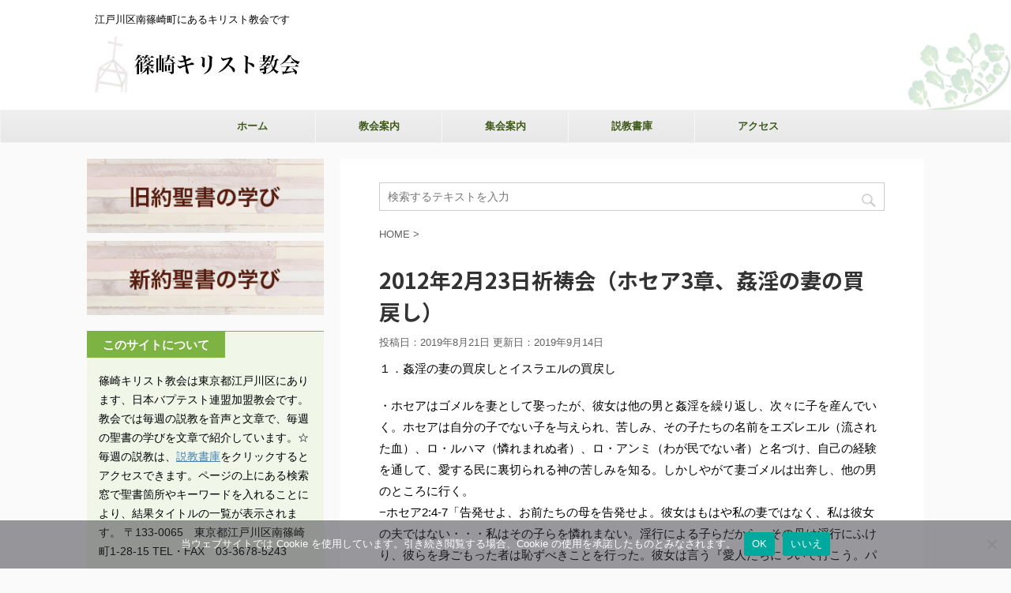

--- FILE ---
content_type: text/html; charset=UTF-8
request_url: https://shinozaki-baptist.jp/ms-video2/2012%E5%B9%B42%E6%9C%8823%E6%97%A5%E7%A5%88%E7%A5%B7%E4%BC%9A%EF%BC%88%E3%83%9B%E3%82%BB%E3%82%A23%E7%AB%A0%E3%80%81%E5%A7%A6%E6%B7%AB%E3%81%AE%E5%A6%BB%E3%81%AE%E8%B2%B7%E6%88%BB%E3%81%97%EF%BC%89/
body_size: 24581
content:
<!DOCTYPE html>
<!--[if lt IE 7]>
<html class="ie6" lang="ja"> <![endif]-->
<!--[if IE 7]>
<html class="i7" lang="ja"> <![endif]-->
<!--[if IE 8]>
<html class="ie" lang="ja"> <![endif]-->
<!--[if gt IE 8]><!-->
<html lang="ja" class="">
	<!--<![endif]-->
	<head prefix="og: http://ogp.me/ns# fb: http://ogp.me/ns/fb# article: http://ogp.me/ns/article#">
		<meta charset="UTF-8" >
		<meta name="viewport" content="width=device-width,initial-scale=1.0,user-scalable=no,viewport-fit=cover">
		<meta name="format-detection" content="telephone=no" >

		
		<link rel="alternate" type="application/rss+xml" title="日本バプテスト連盟　篠崎キリスト教会 RSS Feed" href="https://shinozaki-baptist.jp/feed/" />
		<link rel="pingback" href="https://shinozaki-baptist.jp/xmlrpc.php" >
		<!--[if lt IE 9]>
		<script src="https://shinozaki-baptist.jp/wp-content/themes/affinger5/js/html5shiv.js"></script>
		<![endif]-->
				<meta name='robots' content='index, follow, max-image-preview:large, max-snippet:-1, max-video-preview:-1' />
<title>2012年2月23日祈祷会（ホセア3章、姦淫の妻の買戻し） - 日本バプテスト連盟　篠崎キリスト教会</title>
<!-- Google tag (gtag.js) consent mode dataLayer added by Site Kit -->
<script type="text/javascript" id="google_gtagjs-js-consent-mode-data-layer">
/* <![CDATA[ */
window.dataLayer = window.dataLayer || [];function gtag(){dataLayer.push(arguments);}
gtag('consent', 'default', {"ad_personalization":"denied","ad_storage":"denied","ad_user_data":"denied","analytics_storage":"denied","functionality_storage":"denied","security_storage":"denied","personalization_storage":"denied","region":["AT","BE","BG","CH","CY","CZ","DE","DK","EE","ES","FI","FR","GB","GR","HR","HU","IE","IS","IT","LI","LT","LU","LV","MT","NL","NO","PL","PT","RO","SE","SI","SK"],"wait_for_update":500});
window._googlesitekitConsentCategoryMap = {"statistics":["analytics_storage"],"marketing":["ad_storage","ad_user_data","ad_personalization"],"functional":["functionality_storage","security_storage"],"preferences":["personalization_storage"]};
window._googlesitekitConsents = {"ad_personalization":"denied","ad_storage":"denied","ad_user_data":"denied","analytics_storage":"denied","functionality_storage":"denied","security_storage":"denied","personalization_storage":"denied","region":["AT","BE","BG","CH","CY","CZ","DE","DK","EE","ES","FI","FR","GB","GR","HR","HU","IE","IS","IT","LI","LT","LU","LV","MT","NL","NO","PL","PT","RO","SE","SI","SK"],"wait_for_update":500};
/* ]]> */
</script>
<!-- Google タグ (gtag.js) の終了同意モード dataLayer が Site Kit によって追加されました -->

	<!-- This site is optimized with the Yoast SEO plugin v26.7 - https://yoast.com/wordpress/plugins/seo/ -->
	<title>2012年2月23日祈祷会（ホセア3章、姦淫の妻の買戻し） - 日本バプテスト連盟　篠崎キリスト教会</title>
	<link rel="canonical" href="https://shinozaki-baptist.jp/ms-video2/2012年2月23日祈祷会（ホセア3章、姦淫の妻の買戻し）/" />
	<meta property="og:locale" content="ja_JP" />
	<meta property="og:type" content="article" />
	<meta property="og:title" content="2012年2月23日祈祷会（ホセア3章、姦淫の妻の買戻し） - 日本バプテスト連盟　篠崎キリスト教会" />
	<meta property="og:description" content="１．姦淫の妻の買戻しとイスラエルの買戻し ・ホセアはゴメルを妻として娶ったが、彼女は他の男と姦淫を繰り返し、次々に子を産んでいく。ホセアは自分の子でない子を与えられ、苦しみ、その子たちの名前をエズレエ ..." />
	<meta property="og:url" content="https://shinozaki-baptist.jp/ms-video2/2012年2月23日祈祷会（ホセア3章、姦淫の妻の買戻し）/" />
	<meta property="og:site_name" content="日本バプテスト連盟　篠崎キリスト教会" />
	<meta property="article:publisher" content="https://www.facebook.com/shinozakichristchurch/" />
	<meta property="article:modified_time" content="2019-09-14T11:26:02+00:00" />
	<meta name="twitter:card" content="summary_large_image" />
	<script type="application/ld+json" class="yoast-schema-graph">{"@context":"https://schema.org","@graph":[{"@type":"WebPage","@id":"https://shinozaki-baptist.jp/ms-video2/2012%e5%b9%b42%e6%9c%8823%e6%97%a5%e7%a5%88%e7%a5%b7%e4%bc%9a%ef%bc%88%e3%83%9b%e3%82%bb%e3%82%a23%e7%ab%a0%e3%80%81%e5%a7%a6%e6%b7%ab%e3%81%ae%e5%a6%bb%e3%81%ae%e8%b2%b7%e6%88%bb%e3%81%97%ef%bc%89/","url":"https://shinozaki-baptist.jp/ms-video2/2012%e5%b9%b42%e6%9c%8823%e6%97%a5%e7%a5%88%e7%a5%b7%e4%bc%9a%ef%bc%88%e3%83%9b%e3%82%bb%e3%82%a23%e7%ab%a0%e3%80%81%e5%a7%a6%e6%b7%ab%e3%81%ae%e5%a6%bb%e3%81%ae%e8%b2%b7%e6%88%bb%e3%81%97%ef%bc%89/","name":"2012年2月23日祈祷会（ホセア3章、姦淫の妻の買戻し） - 日本バプテスト連盟　篠崎キリスト教会","isPartOf":{"@id":"https://shinozaki-baptist.jp/#website"},"datePublished":"2019-08-21T01:38:32+00:00","dateModified":"2019-09-14T11:26:02+00:00","breadcrumb":{"@id":"https://shinozaki-baptist.jp/ms-video2/2012%e5%b9%b42%e6%9c%8823%e6%97%a5%e7%a5%88%e7%a5%b7%e4%bc%9a%ef%bc%88%e3%83%9b%e3%82%bb%e3%82%a23%e7%ab%a0%e3%80%81%e5%a7%a6%e6%b7%ab%e3%81%ae%e5%a6%bb%e3%81%ae%e8%b2%b7%e6%88%bb%e3%81%97%ef%bc%89/#breadcrumb"},"inLanguage":"ja","potentialAction":[{"@type":"ReadAction","target":["https://shinozaki-baptist.jp/ms-video2/2012%e5%b9%b42%e6%9c%8823%e6%97%a5%e7%a5%88%e7%a5%b7%e4%bc%9a%ef%bc%88%e3%83%9b%e3%82%bb%e3%82%a23%e7%ab%a0%e3%80%81%e5%a7%a6%e6%b7%ab%e3%81%ae%e5%a6%bb%e3%81%ae%e8%b2%b7%e6%88%bb%e3%81%97%ef%bc%89/"]}]},{"@type":"BreadcrumbList","@id":"https://shinozaki-baptist.jp/ms-video2/2012%e5%b9%b42%e6%9c%8823%e6%97%a5%e7%a5%88%e7%a5%b7%e4%bc%9a%ef%bc%88%e3%83%9b%e3%82%bb%e3%82%a23%e7%ab%a0%e3%80%81%e5%a7%a6%e6%b7%ab%e3%81%ae%e5%a6%bb%e3%81%ae%e8%b2%b7%e6%88%bb%e3%81%97%ef%bc%89/#breadcrumb","itemListElement":[{"@type":"ListItem","position":1,"name":"ホーム","item":"https://shinozaki-baptist.jp/"},{"@type":"ListItem","position":2,"name":"旧約聖書の学び","item":"https://shinozaki-baptist.jp/old_study/"},{"@type":"ListItem","position":3,"name":"2012年2月23日祈祷会（ホセア3章、姦淫の妻の買戻し）"}]},{"@type":"WebSite","@id":"https://shinozaki-baptist.jp/#website","url":"https://shinozaki-baptist.jp/","name":"日本バプテスト連盟　篠崎キリスト教会","description":"江戸川区南篠崎町にあるキリスト教会です","publisher":{"@id":"https://shinozaki-baptist.jp/#organization"},"potentialAction":[{"@type":"SearchAction","target":{"@type":"EntryPoint","urlTemplate":"https://shinozaki-baptist.jp/?s={search_term_string}"},"query-input":{"@type":"PropertyValueSpecification","valueRequired":true,"valueName":"search_term_string"}}],"inLanguage":"ja"},{"@type":"Organization","@id":"https://shinozaki-baptist.jp/#organization","name":"篠崎キリスト教会","url":"https://shinozaki-baptist.jp/","logo":{"@type":"ImageObject","inLanguage":"ja","@id":"https://shinozaki-baptist.jp/#/schema/logo/image/","url":"http://shinozaki-baptist.jp/wp-content/uploads/2019/08/DSC_0047-e1565873997314.jpg","contentUrl":"http://shinozaki-baptist.jp/wp-content/uploads/2019/08/DSC_0047-e1565873997314.jpg","width":425,"height":425,"caption":"篠崎キリスト教会"},"image":{"@id":"https://shinozaki-baptist.jp/#/schema/logo/image/"},"sameAs":["https://www.facebook.com/shinozakichristchurch/"]}]}</script>
	<!-- / Yoast SEO plugin. -->


<link rel='dns-prefetch' href='//ajax.googleapis.com' />
<link rel='dns-prefetch' href='//www.googletagmanager.com' />
<link rel="alternate" title="oEmbed (JSON)" type="application/json+oembed" href="https://shinozaki-baptist.jp/wp-json/oembed/1.0/embed?url=https%3A%2F%2Fshinozaki-baptist.jp%2Fms-video2%2F2012%25e5%25b9%25b42%25e6%259c%258823%25e6%2597%25a5%25e7%25a5%2588%25e7%25a5%25b7%25e4%25bc%259a%25ef%25bc%2588%25e3%2583%259b%25e3%2582%25bb%25e3%2582%25a23%25e7%25ab%25a0%25e3%2580%2581%25e5%25a7%25a6%25e6%25b7%25ab%25e3%2581%25ae%25e5%25a6%25bb%25e3%2581%25ae%25e8%25b2%25b7%25e6%2588%25bb%25e3%2581%2597%25ef%25bc%2589%2F" />
<link rel="alternate" title="oEmbed (XML)" type="text/xml+oembed" href="https://shinozaki-baptist.jp/wp-json/oembed/1.0/embed?url=https%3A%2F%2Fshinozaki-baptist.jp%2Fms-video2%2F2012%25e5%25b9%25b42%25e6%259c%258823%25e6%2597%25a5%25e7%25a5%2588%25e7%25a5%25b7%25e4%25bc%259a%25ef%25bc%2588%25e3%2583%259b%25e3%2582%25bb%25e3%2582%25a23%25e7%25ab%25a0%25e3%2580%2581%25e5%25a7%25a6%25e6%25b7%25ab%25e3%2581%25ae%25e5%25a6%25bb%25e3%2581%25ae%25e8%25b2%25b7%25e6%2588%25bb%25e3%2581%2597%25ef%25bc%2589%2F&#038;format=xml" />
		<!-- This site uses the Google Analytics by ExactMetrics plugin v8.11.1 - Using Analytics tracking - https://www.exactmetrics.com/ -->
		<!-- Note: ExactMetrics is not currently configured on this site. The site owner needs to authenticate with Google Analytics in the ExactMetrics settings panel. -->
					<!-- No tracking code set -->
				<!-- / Google Analytics by ExactMetrics -->
		<style id='wp-img-auto-sizes-contain-inline-css' type='text/css'>
img:is([sizes=auto i],[sizes^="auto," i]){contain-intrinsic-size:3000px 1500px}
/*# sourceURL=wp-img-auto-sizes-contain-inline-css */
</style>
<link rel='stylesheet' id='pt-cv-public-style-css' href='https://shinozaki-baptist.jp/wp-content/plugins/content-views-query-and-display-post-page/public/assets/css/cv.css?ver=4.2.1' type='text/css' media='all' />
<link rel='stylesheet' id='pt-cv-public-pro-style-css' href='https://shinozaki-baptist.jp/wp-content/plugins/pt-content-views-pro/public/assets/css/cvpro.min.css?ver=7.2.2' type='text/css' media='all' />
<style id='wp-emoji-styles-inline-css' type='text/css'>

	img.wp-smiley, img.emoji {
		display: inline !important;
		border: none !important;
		box-shadow: none !important;
		height: 1em !important;
		width: 1em !important;
		margin: 0 0.07em !important;
		vertical-align: -0.1em !important;
		background: none !important;
		padding: 0 !important;
	}
/*# sourceURL=wp-emoji-styles-inline-css */
</style>
<style id='wp-block-library-inline-css' type='text/css'>
:root{--wp-block-synced-color:#7a00df;--wp-block-synced-color--rgb:122,0,223;--wp-bound-block-color:var(--wp-block-synced-color);--wp-editor-canvas-background:#ddd;--wp-admin-theme-color:#007cba;--wp-admin-theme-color--rgb:0,124,186;--wp-admin-theme-color-darker-10:#006ba1;--wp-admin-theme-color-darker-10--rgb:0,107,160.5;--wp-admin-theme-color-darker-20:#005a87;--wp-admin-theme-color-darker-20--rgb:0,90,135;--wp-admin-border-width-focus:2px}@media (min-resolution:192dpi){:root{--wp-admin-border-width-focus:1.5px}}.wp-element-button{cursor:pointer}:root .has-very-light-gray-background-color{background-color:#eee}:root .has-very-dark-gray-background-color{background-color:#313131}:root .has-very-light-gray-color{color:#eee}:root .has-very-dark-gray-color{color:#313131}:root .has-vivid-green-cyan-to-vivid-cyan-blue-gradient-background{background:linear-gradient(135deg,#00d084,#0693e3)}:root .has-purple-crush-gradient-background{background:linear-gradient(135deg,#34e2e4,#4721fb 50%,#ab1dfe)}:root .has-hazy-dawn-gradient-background{background:linear-gradient(135deg,#faaca8,#dad0ec)}:root .has-subdued-olive-gradient-background{background:linear-gradient(135deg,#fafae1,#67a671)}:root .has-atomic-cream-gradient-background{background:linear-gradient(135deg,#fdd79a,#004a59)}:root .has-nightshade-gradient-background{background:linear-gradient(135deg,#330968,#31cdcf)}:root .has-midnight-gradient-background{background:linear-gradient(135deg,#020381,#2874fc)}:root{--wp--preset--font-size--normal:16px;--wp--preset--font-size--huge:42px}.has-regular-font-size{font-size:1em}.has-larger-font-size{font-size:2.625em}.has-normal-font-size{font-size:var(--wp--preset--font-size--normal)}.has-huge-font-size{font-size:var(--wp--preset--font-size--huge)}.has-text-align-center{text-align:center}.has-text-align-left{text-align:left}.has-text-align-right{text-align:right}.has-fit-text{white-space:nowrap!important}#end-resizable-editor-section{display:none}.aligncenter{clear:both}.items-justified-left{justify-content:flex-start}.items-justified-center{justify-content:center}.items-justified-right{justify-content:flex-end}.items-justified-space-between{justify-content:space-between}.screen-reader-text{border:0;clip-path:inset(50%);height:1px;margin:-1px;overflow:hidden;padding:0;position:absolute;width:1px;word-wrap:normal!important}.screen-reader-text:focus{background-color:#ddd;clip-path:none;color:#444;display:block;font-size:1em;height:auto;left:5px;line-height:normal;padding:15px 23px 14px;text-decoration:none;top:5px;width:auto;z-index:100000}html :where(.has-border-color){border-style:solid}html :where([style*=border-top-color]){border-top-style:solid}html :where([style*=border-right-color]){border-right-style:solid}html :where([style*=border-bottom-color]){border-bottom-style:solid}html :where([style*=border-left-color]){border-left-style:solid}html :where([style*=border-width]){border-style:solid}html :where([style*=border-top-width]){border-top-style:solid}html :where([style*=border-right-width]){border-right-style:solid}html :where([style*=border-bottom-width]){border-bottom-style:solid}html :where([style*=border-left-width]){border-left-style:solid}html :where(img[class*=wp-image-]){height:auto;max-width:100%}:where(figure){margin:0 0 1em}html :where(.is-position-sticky){--wp-admin--admin-bar--position-offset:var(--wp-admin--admin-bar--height,0px)}@media screen and (max-width:600px){html :where(.is-position-sticky){--wp-admin--admin-bar--position-offset:0px}}

/*# sourceURL=wp-block-library-inline-css */
</style><style id='global-styles-inline-css' type='text/css'>
:root{--wp--preset--aspect-ratio--square: 1;--wp--preset--aspect-ratio--4-3: 4/3;--wp--preset--aspect-ratio--3-4: 3/4;--wp--preset--aspect-ratio--3-2: 3/2;--wp--preset--aspect-ratio--2-3: 2/3;--wp--preset--aspect-ratio--16-9: 16/9;--wp--preset--aspect-ratio--9-16: 9/16;--wp--preset--color--black: #000000;--wp--preset--color--cyan-bluish-gray: #abb8c3;--wp--preset--color--white: #ffffff;--wp--preset--color--pale-pink: #f78da7;--wp--preset--color--vivid-red: #cf2e2e;--wp--preset--color--luminous-vivid-orange: #ff6900;--wp--preset--color--luminous-vivid-amber: #fcb900;--wp--preset--color--light-green-cyan: #7bdcb5;--wp--preset--color--vivid-green-cyan: #00d084;--wp--preset--color--pale-cyan-blue: #8ed1fc;--wp--preset--color--vivid-cyan-blue: #0693e3;--wp--preset--color--vivid-purple: #9b51e0;--wp--preset--gradient--vivid-cyan-blue-to-vivid-purple: linear-gradient(135deg,rgb(6,147,227) 0%,rgb(155,81,224) 100%);--wp--preset--gradient--light-green-cyan-to-vivid-green-cyan: linear-gradient(135deg,rgb(122,220,180) 0%,rgb(0,208,130) 100%);--wp--preset--gradient--luminous-vivid-amber-to-luminous-vivid-orange: linear-gradient(135deg,rgb(252,185,0) 0%,rgb(255,105,0) 100%);--wp--preset--gradient--luminous-vivid-orange-to-vivid-red: linear-gradient(135deg,rgb(255,105,0) 0%,rgb(207,46,46) 100%);--wp--preset--gradient--very-light-gray-to-cyan-bluish-gray: linear-gradient(135deg,rgb(238,238,238) 0%,rgb(169,184,195) 100%);--wp--preset--gradient--cool-to-warm-spectrum: linear-gradient(135deg,rgb(74,234,220) 0%,rgb(151,120,209) 20%,rgb(207,42,186) 40%,rgb(238,44,130) 60%,rgb(251,105,98) 80%,rgb(254,248,76) 100%);--wp--preset--gradient--blush-light-purple: linear-gradient(135deg,rgb(255,206,236) 0%,rgb(152,150,240) 100%);--wp--preset--gradient--blush-bordeaux: linear-gradient(135deg,rgb(254,205,165) 0%,rgb(254,45,45) 50%,rgb(107,0,62) 100%);--wp--preset--gradient--luminous-dusk: linear-gradient(135deg,rgb(255,203,112) 0%,rgb(199,81,192) 50%,rgb(65,88,208) 100%);--wp--preset--gradient--pale-ocean: linear-gradient(135deg,rgb(255,245,203) 0%,rgb(182,227,212) 50%,rgb(51,167,181) 100%);--wp--preset--gradient--electric-grass: linear-gradient(135deg,rgb(202,248,128) 0%,rgb(113,206,126) 100%);--wp--preset--gradient--midnight: linear-gradient(135deg,rgb(2,3,129) 0%,rgb(40,116,252) 100%);--wp--preset--font-size--small: 13px;--wp--preset--font-size--medium: 20px;--wp--preset--font-size--large: 36px;--wp--preset--font-size--x-large: 42px;--wp--preset--spacing--20: 0.44rem;--wp--preset--spacing--30: 0.67rem;--wp--preset--spacing--40: 1rem;--wp--preset--spacing--50: 1.5rem;--wp--preset--spacing--60: 2.25rem;--wp--preset--spacing--70: 3.38rem;--wp--preset--spacing--80: 5.06rem;--wp--preset--shadow--natural: 6px 6px 9px rgba(0, 0, 0, 0.2);--wp--preset--shadow--deep: 12px 12px 50px rgba(0, 0, 0, 0.4);--wp--preset--shadow--sharp: 6px 6px 0px rgba(0, 0, 0, 0.2);--wp--preset--shadow--outlined: 6px 6px 0px -3px rgb(255, 255, 255), 6px 6px rgb(0, 0, 0);--wp--preset--shadow--crisp: 6px 6px 0px rgb(0, 0, 0);}:where(.is-layout-flex){gap: 0.5em;}:where(.is-layout-grid){gap: 0.5em;}body .is-layout-flex{display: flex;}.is-layout-flex{flex-wrap: wrap;align-items: center;}.is-layout-flex > :is(*, div){margin: 0;}body .is-layout-grid{display: grid;}.is-layout-grid > :is(*, div){margin: 0;}:where(.wp-block-columns.is-layout-flex){gap: 2em;}:where(.wp-block-columns.is-layout-grid){gap: 2em;}:where(.wp-block-post-template.is-layout-flex){gap: 1.25em;}:where(.wp-block-post-template.is-layout-grid){gap: 1.25em;}.has-black-color{color: var(--wp--preset--color--black) !important;}.has-cyan-bluish-gray-color{color: var(--wp--preset--color--cyan-bluish-gray) !important;}.has-white-color{color: var(--wp--preset--color--white) !important;}.has-pale-pink-color{color: var(--wp--preset--color--pale-pink) !important;}.has-vivid-red-color{color: var(--wp--preset--color--vivid-red) !important;}.has-luminous-vivid-orange-color{color: var(--wp--preset--color--luminous-vivid-orange) !important;}.has-luminous-vivid-amber-color{color: var(--wp--preset--color--luminous-vivid-amber) !important;}.has-light-green-cyan-color{color: var(--wp--preset--color--light-green-cyan) !important;}.has-vivid-green-cyan-color{color: var(--wp--preset--color--vivid-green-cyan) !important;}.has-pale-cyan-blue-color{color: var(--wp--preset--color--pale-cyan-blue) !important;}.has-vivid-cyan-blue-color{color: var(--wp--preset--color--vivid-cyan-blue) !important;}.has-vivid-purple-color{color: var(--wp--preset--color--vivid-purple) !important;}.has-black-background-color{background-color: var(--wp--preset--color--black) !important;}.has-cyan-bluish-gray-background-color{background-color: var(--wp--preset--color--cyan-bluish-gray) !important;}.has-white-background-color{background-color: var(--wp--preset--color--white) !important;}.has-pale-pink-background-color{background-color: var(--wp--preset--color--pale-pink) !important;}.has-vivid-red-background-color{background-color: var(--wp--preset--color--vivid-red) !important;}.has-luminous-vivid-orange-background-color{background-color: var(--wp--preset--color--luminous-vivid-orange) !important;}.has-luminous-vivid-amber-background-color{background-color: var(--wp--preset--color--luminous-vivid-amber) !important;}.has-light-green-cyan-background-color{background-color: var(--wp--preset--color--light-green-cyan) !important;}.has-vivid-green-cyan-background-color{background-color: var(--wp--preset--color--vivid-green-cyan) !important;}.has-pale-cyan-blue-background-color{background-color: var(--wp--preset--color--pale-cyan-blue) !important;}.has-vivid-cyan-blue-background-color{background-color: var(--wp--preset--color--vivid-cyan-blue) !important;}.has-vivid-purple-background-color{background-color: var(--wp--preset--color--vivid-purple) !important;}.has-black-border-color{border-color: var(--wp--preset--color--black) !important;}.has-cyan-bluish-gray-border-color{border-color: var(--wp--preset--color--cyan-bluish-gray) !important;}.has-white-border-color{border-color: var(--wp--preset--color--white) !important;}.has-pale-pink-border-color{border-color: var(--wp--preset--color--pale-pink) !important;}.has-vivid-red-border-color{border-color: var(--wp--preset--color--vivid-red) !important;}.has-luminous-vivid-orange-border-color{border-color: var(--wp--preset--color--luminous-vivid-orange) !important;}.has-luminous-vivid-amber-border-color{border-color: var(--wp--preset--color--luminous-vivid-amber) !important;}.has-light-green-cyan-border-color{border-color: var(--wp--preset--color--light-green-cyan) !important;}.has-vivid-green-cyan-border-color{border-color: var(--wp--preset--color--vivid-green-cyan) !important;}.has-pale-cyan-blue-border-color{border-color: var(--wp--preset--color--pale-cyan-blue) !important;}.has-vivid-cyan-blue-border-color{border-color: var(--wp--preset--color--vivid-cyan-blue) !important;}.has-vivid-purple-border-color{border-color: var(--wp--preset--color--vivid-purple) !important;}.has-vivid-cyan-blue-to-vivid-purple-gradient-background{background: var(--wp--preset--gradient--vivid-cyan-blue-to-vivid-purple) !important;}.has-light-green-cyan-to-vivid-green-cyan-gradient-background{background: var(--wp--preset--gradient--light-green-cyan-to-vivid-green-cyan) !important;}.has-luminous-vivid-amber-to-luminous-vivid-orange-gradient-background{background: var(--wp--preset--gradient--luminous-vivid-amber-to-luminous-vivid-orange) !important;}.has-luminous-vivid-orange-to-vivid-red-gradient-background{background: var(--wp--preset--gradient--luminous-vivid-orange-to-vivid-red) !important;}.has-very-light-gray-to-cyan-bluish-gray-gradient-background{background: var(--wp--preset--gradient--very-light-gray-to-cyan-bluish-gray) !important;}.has-cool-to-warm-spectrum-gradient-background{background: var(--wp--preset--gradient--cool-to-warm-spectrum) !important;}.has-blush-light-purple-gradient-background{background: var(--wp--preset--gradient--blush-light-purple) !important;}.has-blush-bordeaux-gradient-background{background: var(--wp--preset--gradient--blush-bordeaux) !important;}.has-luminous-dusk-gradient-background{background: var(--wp--preset--gradient--luminous-dusk) !important;}.has-pale-ocean-gradient-background{background: var(--wp--preset--gradient--pale-ocean) !important;}.has-electric-grass-gradient-background{background: var(--wp--preset--gradient--electric-grass) !important;}.has-midnight-gradient-background{background: var(--wp--preset--gradient--midnight) !important;}.has-small-font-size{font-size: var(--wp--preset--font-size--small) !important;}.has-medium-font-size{font-size: var(--wp--preset--font-size--medium) !important;}.has-large-font-size{font-size: var(--wp--preset--font-size--large) !important;}.has-x-large-font-size{font-size: var(--wp--preset--font-size--x-large) !important;}
/*# sourceURL=global-styles-inline-css */
</style>

<style id='classic-theme-styles-inline-css' type='text/css'>
/*! This file is auto-generated */
.wp-block-button__link{color:#fff;background-color:#32373c;border-radius:9999px;box-shadow:none;text-decoration:none;padding:calc(.667em + 2px) calc(1.333em + 2px);font-size:1.125em}.wp-block-file__button{background:#32373c;color:#fff;text-decoration:none}
/*# sourceURL=/wp-includes/css/classic-themes.min.css */
</style>
<link rel='stylesheet' id='cookie-notice-front-css' href='https://shinozaki-baptist.jp/wp-content/plugins/cookie-notice/css/front.min.css?ver=2.5.11' type='text/css' media='all' />
<link rel='stylesheet' id='widgetopts-styles-css' href='https://shinozaki-baptist.jp/wp-content/plugins/widget-options/assets/css/widget-options.css?ver=4.1.3' type='text/css' media='all' />
<link rel='stylesheet' id='normalize-css' href='https://shinozaki-baptist.jp/wp-content/themes/affinger5/css/normalize.css?ver=1.5.9' type='text/css' media='all' />
<link rel='stylesheet' id='font-awesome-css' href='https://shinozaki-baptist.jp/wp-content/themes/affinger5/css/fontawesome/css/font-awesome.min.css?ver=4.7.0' type='text/css' media='all' />
<link rel='stylesheet' id='font-awesome-animation-css' href='https://shinozaki-baptist.jp/wp-content/themes/affinger5/css/fontawesome/css/font-awesome-animation.min.css?ver=6.9' type='text/css' media='all' />
<link rel='stylesheet' id='st_svg-css' href='https://shinozaki-baptist.jp/wp-content/themes/affinger5/st_svg/style.css?ver=6.9' type='text/css' media='all' />
<link rel='stylesheet' id='slick-css' href='https://shinozaki-baptist.jp/wp-content/themes/affinger5/vendor/slick/slick.css?ver=1.8.0' type='text/css' media='all' />
<link rel='stylesheet' id='slick-theme-css' href='https://shinozaki-baptist.jp/wp-content/themes/affinger5/vendor/slick/slick-theme.css?ver=1.8.0' type='text/css' media='all' />
<link rel='stylesheet' id='fonts-googleapis-notosansjp-css' href='//fonts.googleapis.com/earlyaccess/notosansjp.css?ver=6.9' type='text/css' media='all' />
<link rel='stylesheet' id='style-css' href='https://shinozaki-baptist.jp/wp-content/themes/affinger5/style.css?ver=6.9' type='text/css' media='all' />
<link rel='stylesheet' id='child-style-css' href='https://shinozaki-baptist.jp/wp-content/themes/affinger5-child/style.css?ver=6.9' type='text/css' media='all' />
<link rel='stylesheet' id='single-css' href='https://shinozaki-baptist.jp/wp-content/themes/affinger5/st-rankcss.php' type='text/css' media='all' />
<link rel='stylesheet' id='st-themecss-css' href='https://shinozaki-baptist.jp/wp-content/themes/affinger5/st-themecss-loader.php?ver=6.9' type='text/css' media='all' />
<script type="text/javascript" src="//ajax.googleapis.com/ajax/libs/jquery/1.11.3/jquery.min.js?ver=1.11.3" id="jquery-js"></script>
<script type="text/javascript" id="cookie-notice-front-js-before">
/* <![CDATA[ */
var cnArgs = {"ajaxUrl":"https:\/\/shinozaki-baptist.jp\/wp-admin\/admin-ajax.php","nonce":"9f27129301","hideEffect":"fade","position":"bottom","onScroll":false,"onScrollOffset":100,"onClick":false,"cookieName":"cookie_notice_accepted","cookieTime":2592000,"cookieTimeRejected":2592000,"globalCookie":false,"redirection":false,"cache":false,"revokeCookies":false,"revokeCookiesOpt":"automatic"};

//# sourceURL=cookie-notice-front-js-before
/* ]]> */
</script>
<script type="text/javascript" src="https://shinozaki-baptist.jp/wp-content/plugins/cookie-notice/js/front.min.js?ver=2.5.11" id="cookie-notice-front-js"></script>

<!-- Site Kit によって追加された Google タグ（gtag.js）スニペット -->
<!-- Google アナリティクス スニペット (Site Kit が追加) -->
<script type="text/javascript" src="https://www.googletagmanager.com/gtag/js?id=GT-TW5C6XB" id="google_gtagjs-js" async></script>
<script type="text/javascript" id="google_gtagjs-js-after">
/* <![CDATA[ */
window.dataLayer = window.dataLayer || [];function gtag(){dataLayer.push(arguments);}
gtag("set","linker",{"domains":["shinozaki-baptist.jp"]});
gtag("js", new Date());
gtag("set", "developer_id.dZTNiMT", true);
gtag("config", "GT-TW5C6XB", {"googlesitekit_post_type":"ms_video2"});
 window._googlesitekit = window._googlesitekit || {}; window._googlesitekit.throttledEvents = []; window._googlesitekit.gtagEvent = (name, data) => { var key = JSON.stringify( { name, data } ); if ( !! window._googlesitekit.throttledEvents[ key ] ) { return; } window._googlesitekit.throttledEvents[ key ] = true; setTimeout( () => { delete window._googlesitekit.throttledEvents[ key ]; }, 5 ); gtag( "event", name, { ...data, event_source: "site-kit" } ); }; 
//# sourceURL=google_gtagjs-js-after
/* ]]> */
</script>
<link rel="https://api.w.org/" href="https://shinozaki-baptist.jp/wp-json/" /><link rel='shortlink' href='https://shinozaki-baptist.jp/?p=4425' />
<meta name="generator" content="Site Kit by Google 1.168.0" /><meta name="robots" content="index, follow" />
<link rel="canonical" href="https://shinozaki-baptist.jp/ms-video2/2012%e5%b9%b42%e6%9c%8823%e6%97%a5%e7%a5%88%e7%a5%b7%e4%bc%9a%ef%bc%88%e3%83%9b%e3%82%bb%e3%82%a23%e7%ab%a0%e3%80%81%e5%a7%a6%e6%b7%ab%e3%81%ae%e5%a6%bb%e3%81%ae%e8%b2%b7%e6%88%bb%e3%81%97%ef%bc%89/" />
		<style type="text/css" id="wp-custom-css">
			/*リスト中検索ボタン*/
.pt-cv-wrapper .btn-danger {
    color: #fff;
    background-color: #b9b9b9;
    border-color: #a7a7a7;
}
/*新着のリスト記号*/
a._self.cvplbd:before{
	content:"- ";
	color:grey;
}		</style>
								


<script>
jQuery(function(){
    jQuery('.st-btn-open').click(function(){
        jQuery(this).next('.st-slidebox').stop(true, true).slideToggle();
    });
});
</script>

	<script>
		jQuery(function(){
		jQuery('.post h3:not(.rankh3):not(#reply-title) , .h3modoki').wrapInner('<span class="st-dash-design"></span>');
		}) 
	</script>

<script>
	jQuery(function(){
		jQuery("#toc_container:not(:has(ul ul))").addClass("only-toc");
		jQuery(".st-ac-box ul:has(.cat-item)").each(function(){
			jQuery(this).addClass("st-ac-cat");
		});
	});
</script>

<script>
	jQuery(function(){
						jQuery('.st-star').parent('.rankh4').css('padding-bottom','5px'); // スターがある場合のランキング見出し調整
	});
</script>
			</head>
	<body class="wp-singular ms_video2-template-default single single-ms_video2 postid-4425 wp-theme-affinger5 wp-child-theme-affinger5-child cookies-not-set not-front-page" >
				<div id="st-ami">
				<div id="wrapper" class="">
				<div id="wrapper-in">
					<header id="">
						<div id="headbox-bg">
							<div class="clearfix" id="headbox">
										<nav id="s-navi" class="pcnone">
			<dl class="acordion">
				<dt class="trigger">
					<p class="acordion_button"><span class="op"><i class="fa st-svg-menu"></i></span></p>
		
					<!-- 追加メニュー -->
					
					<!-- 追加メニュー2 -->
					
						</dt>

				<dd class="acordion_tree">
					<div class="acordion_tree_content">

						

														<div class="menu-main-container"><ul id="menu-main" class="menu"><li id="menu-item-124" class="menu-item menu-item-type-custom menu-item-object-custom menu-item-home menu-item-124"><a href="http://shinozaki-baptist.jp/"><span class="menu-item-label">ホーム</span></a></li>
<li id="menu-item-115" class="menu-item menu-item-type-post_type menu-item-object-page menu-item-has-children menu-item-115"><a href="https://shinozaki-baptist.jp/about/"><span class="menu-item-label">教会案内</span></a>
<ul class="sub-menu">
	<li id="menu-item-113" class="menu-item menu-item-type-post_type menu-item-object-page menu-item-113"><a href="https://shinozaki-baptist.jp/kokuhaku/"><span class="menu-item-label">信仰告白</span></a></li>
	<li id="menu-item-182" class="menu-item menu-item-type-post_type menu-item-object-page menu-item-182"><a href="https://shinozaki-baptist.jp/%e6%95%99%e4%bc%9a%e3%83%aa%e3%83%b3%e3%82%af/"><span class="menu-item-label">教会リンク</span></a></li>
</ul>
</li>
<li id="menu-item-112" class="menu-item menu-item-type-post_type menu-item-object-page menu-item-112"><a href="https://shinozaki-baptist.jp/shukai/"><span class="menu-item-label">集会案内</span></a></li>
<li id="menu-item-8196" class="menu-item menu-item-type-custom menu-item-object-custom menu-item-8196"><a href="https://shinozaki-baptist.jp/sekkyo-shoko/"><span class="menu-item-label">説教書庫</span></a></li>
<li id="menu-item-111" class="menu-item menu-item-type-post_type menu-item-object-page menu-item-111"><a href="https://shinozaki-baptist.jp/map/"><span class="menu-item-label">アクセス</span></a></li>
</ul></div>							<div class="clear"></div>

						
					</div>
				</dd>
			</dl>
		</nav>
										<div id="header-l">
										
            
			
				<!-- キャプション -->
				                
					              		 	 <p class="descr sitenametop">
               		     	江戸川区南篠崎町にあるキリスト教会です               			 </p>
					                    
				                
				<!-- ロゴ又はブログ名 -->
				              		  <p class="sitename"><a href="https://shinozaki-baptist.jp/">
                  		                        		  <img class="sitename-bottom" alt="日本バプテスト連盟　篠崎キリスト教会" src="http://shinozaki-baptist.jp/wp-content/uploads/2019/08/shinozaki_logo.jpg" >
                   		               		  </a></p>
            					<!-- ロゴ又はブログ名ここまで -->

			    
		
    									</div><!-- /#header-l -->
								<div id="header-r" class="smanone">
																		
								</div><!-- /#header-r -->
							</div><!-- /#headbox-bg -->
						</div><!-- /#headbox clearfix -->

						
						
						
											
<div id="gazou-wide">
			<div id="st-menubox">
			<div id="st-menuwide">
				<nav class="smanone clearfix"><ul id="menu-main-1" class="menu"><li class="menu-item menu-item-type-custom menu-item-object-custom menu-item-home menu-item-124"><a href="http://shinozaki-baptist.jp/">ホーム</a></li>
<li class="menu-item menu-item-type-post_type menu-item-object-page menu-item-has-children menu-item-115"><a href="https://shinozaki-baptist.jp/about/">教会案内</a>
<ul class="sub-menu">
	<li class="menu-item menu-item-type-post_type menu-item-object-page menu-item-113"><a href="https://shinozaki-baptist.jp/kokuhaku/">信仰告白</a></li>
	<li class="menu-item menu-item-type-post_type menu-item-object-page menu-item-182"><a href="https://shinozaki-baptist.jp/%e6%95%99%e4%bc%9a%e3%83%aa%e3%83%b3%e3%82%af/">教会リンク</a></li>
</ul>
</li>
<li class="menu-item menu-item-type-post_type menu-item-object-page menu-item-112"><a href="https://shinozaki-baptist.jp/shukai/">集会案内</a></li>
<li class="menu-item menu-item-type-custom menu-item-object-custom menu-item-8196"><a href="https://shinozaki-baptist.jp/sekkyo-shoko/">説教書庫</a></li>
<li class="menu-item menu-item-type-post_type menu-item-object-page menu-item-111"><a href="https://shinozaki-baptist.jp/map/">アクセス</a></li>
</ul></nav>			</div>
		</div>
				</div>
					
					
					</header>

					

					<div id="content-w">

					
					
<div id="content" class="clearfix">
	<div id="contentInner">

		<main>
			<article>
				<div id="post-4425" class="st-post post-4425 ms_video2 type-ms_video2 status-publish hentry old_cat-27-">

			
														<div id="search-5" class="widget st-widgets-box post-widgets-top widget_search"><div id="search">
	<form method="get" id="searchform" action="https://shinozaki-baptist.jp/">
		<label class="hidden" for="s">
					</label>
		<input type="text" placeholder="検索するテキストを入力" value="" name="s" id="s" />
		<input type="image" src="https://shinozaki-baptist.jp/wp-content/themes/affinger5/images/search.png" alt="検索" id="searchsubmit" />
	</form>
</div>
<!-- /stinger --> </div>						

					<!--ぱんくず -->
										<div id="breadcrumb">
					<ol itemscope itemtype="http://schema.org/BreadcrumbList">
							 <li itemprop="itemListElement" itemscope
      itemtype="http://schema.org/ListItem"><a href="https://shinozaki-baptist.jp" itemprop="item"><span itemprop="name">HOME</span></a> > <meta itemprop="position" content="1" /></li>
											</ol>
					</div>
										<!--/ ぱんくず -->

					<!--ループ開始 -->
										
										<p class="st-catgroup">
										</p>
									

					<h1 class="entry-title">2012年2月23日祈祷会（ホセア3章、姦淫の妻の買戻し）</h1>

					<div class="blogbox ">
						<p><span class="kdate">
																								投稿日：2019年8月21日																更新日：<time class="updated" datetime="2019-09-14T11:26:02+0000">2019年9月14日</time>
													</span></p>
					</div>

					
					<div class="mainbox">
						<div id="nocopy" ><!-- コピー禁止エリアここから -->
																										
							<div class="entry-content">
								<p>１．姦淫の妻の買戻しとイスラエルの買戻し</p>
<p>・ホセアはゴメルを妻として娶ったが、彼女は他の男と姦淫を繰り返し、次々に子を産んでいく。ホセアは自分の子でない子を与えられ、苦しみ、その子たちの名前をエズレエル（流された血）、ロ・ルハマ（憐れまれぬ者）、ロ・アンミ（わが民でない者）と名づけ、自己の経験を通して、愛する民に裏切られる神の苦しみを知る。しかしやがて妻ゴメルは出奔し、他の男のところに行く。<br />
−ホセア2:4-7「告発せよ、お前たちの母を告発せよ。彼女はもはや私の妻ではなく、私は彼女の夫ではない・・・私はその子らを憐れまない。淫行による子らだから。その母は淫行にふけり、彼らを身ごもった者は恥ずべきことを行った。彼女は言う『愛人たちについて行こう。パンと水、羊毛と麻、オリーブ油と飲み物をくれるのは彼らだ』」。<br />
・それから長い時が経過した。ホセアは妻ゴメルが男たちに捨てられ、今では奴隷として呻吟しているのを知る。主はそのホセアに、「行って妻を買い戻せ」と命じられる。それは主が自分も裏切ったイスラエルを赦されるように、あなたも裏切った妻を赦せとの命令だった。<br />
−ホセア3:1「主は再び、私に言われた『行け、夫に愛されていながら姦淫する女を愛せよ。イスラエルの人々が他の神々に顔を向け、その干しぶどうの菓子を愛しても、主がなお彼らを愛されるように』」。<br />
・当時、奴隷の買取り価格は銀30シケルだった。ホセアは銀15シケルと穀物で妻ゴメルを買い取った。その時、ゴメルは40代から50代になっていたであろう。ホセアは妻を買い戻し、彼女と住んだ。<br />
−ホセア3:2-3「私は銀十五シェケルと、大麦一ホメルと一レテクを払って、その女を買い取った。私は彼女に言った『お前は淫行をせず、他の男のものとならず、長い間私のもとで過ごせ。私もまた、お前のもとにとどまる』」。<br />
・4節からホセアの行為が神のイスラエルに対する贖い（買戻し）の象徴行為であることが説明される。背信のイスラエルはその罪のために自分の国から離され、異邦に連れ行かれ、自由な礼拝もできなくなる。ゴメルが奴隷にさせられたように、イスラエルも国と神殿を失い、捕囚の民になるとの預言である。歴史的には、イスラエルは前721年アッシリアに征服され、民はアッシリアに強制移住させられた（アッシリア捕囚）。<br />
−ホセア3:4「イスラエルの人々は長い間、王も高官もなく、いけにえも聖なる柱もなく、エフォドもテラフィムもなく過ごす」。<br />
・しかしイスラエルが悔い改め、主を求めた時、彼らは赦され、再び戻される。ゴメルが夫から買戻されたようにイスラエルも主から買戻されると預言される。<br />
−ホセア3:5「その後、イスラエルの人々は帰って来て、彼らの神なる主と王ダビデを求め、終わりの日に、主とその恵みに畏れをもって近づく」。</p>
<p>２．バルトの説教を通してホセア3章の意味を考える</p>
<p>・ホセア3章は神による買戻し、贖いを私たちに語る。これは私たちの物語だ。カール・バルトは1963年「君たち、担いなさい」という説教をした。聖書箇所はガラテヤ6：2（君たち、各々は他者の重荷を担いなさい。それによって君たちはキリストの律法を満たすであろう）である。ホセアが妻の買戻しを通して神の贖いを知ったように、私たちも他者の重荷を負うことによって、イエスが私たちの重荷を担って十字架にかかられた意味を知るというメッセージである。<br />
・バルトは言う「ここでは律法について語られている。律法とは良い響きを持ちにくい言葉だ。しかし、ここで語られているのは特別な律法、キリストの律法である。その律法はマタイ11：29-30（私の軛を負いたまえ・・・そうすれば、君たちは、君たちの魂のために安息を見出すであろう。私の軛は柔らかく、私の荷は軽いのだから）に明示されている律法だ。君たちは神によって、この大いなる重荷の担い手によって、解放されている者として、生きることがゆるされているのであり、そして事実生きるように言われている。だからこそ『私の律法を守りたまえ』という呼びかけに、『そうすれば君たちは、君たちの魂のために安息を見出すであろう』という約束が続く。<br />
・「私たちはこの方が担って下さったし、担っておられる、その重荷の、最も小さき一部分における『若干の暗い陰を担う』ことが、求められ、指示されている。私たちが担いうる、担うべき重荷とは何か、それは『陰』であり、『残滓』である。キリストは罪の重荷を十字架へと担ってくださったが、それでも繰り返し生じる罪の残滓である。『各々は他者の重荷を担いなさい』、他者、君の仲間、君の隣人、様々な逆戻りや残滓を抱えているこの他者こそが君の重荷なのだ。この他者は君を苦しめ、困らせる。君はこの他者を無視し、避け、軽んじることもできるが、そうしても何も変えることはできない。君はこの他者と対決し、非難し、自分の考えを主張することもできるが、それでは何も解決しない。むしろ、他者との対決を通して、君は『キリストによって既に起こった解放にもかかわらず、自由になっていない人間の見本になる』のだ。それに対して聖句は言う『君たち、担いなさい。一方の者が他者の重荷を』。<br />
・「何故そうしなければいけないのか、それは一方の者は他者と同じ船に乗っており、彼らは連帯的にお互いに強く結び付けられ、また互いに対して責任があることが前提にされているからだ。他者も君も同じく、『逆戻りの者ら』であり、それゆえ『重荷の担い手』なのだ。両者ともお互いに対して『重荷になっている』存在なのである。だから『両者ともただ一緒にだけ助けられる』その存在なのだ。だから『君たち、担いなさい』と命令されている。担うとは重荷を取り除くことではない。そんなことはできない。担うとは、今受けている煩わしさを相互に容赦するという許しと可能性を用いることを意味する。ちょっぴり優しく互いに接することだ。担うとは、人が一緒に歩む道連れとして、互いの重荷を受け入れ引き受けること、そうすることによってお互いに対して差し出す援助の事だ。担うとは『私が自分自身の目にある梁を見出して、これを兄弟の目にある塵よりも大きなものとして認め、だから咎を、そしてまた容赦してもらう必要を、自分自身の内に見出す心備えが自分にある』ということだ」。<br />
・「重荷を担い合う、そうすることによって君たちは、あの重荷の担い手たる方の行為に続くのだ。重荷を担い合うことを通して君たちは、あの方の仲間として、あの方との交わりにおいて、あの方の随従において、生き、そして行動するのだ。それがどんなに小さいものであろうと、その時、確かに、『きみ自身のように君の隣人を愛しなさい』というあの戒め（マルコ12：31）への参与になるのだ」。<br />
・彼は説教後に祈る「いかに私たちが、いつも自分の正しさを主張し、まさにそうすることによって、絶えず繰り返し不正をなし、不幸を引き起こしていることか。あなたが私たちにあの別な道、あのより善き道を示して下さったのみならず、その道を開いて下さったことを感謝します。どうか、その道に足を踏み入れて歩む勇気を、かくしてあなたの愛する御子の献身において私たちに贈り与えられている自由を用いる勇気を、私たちにお与え下さい」。</p>
							</div>
						</div><!-- コピー禁止エリアここまで -->

												
					<div class="adbox">
				
							        
	
									<div style="padding-top:10px;">
						
		        
	
					</div>
							</div>
			

						
					</div><!-- .mainboxここまで -->

												
	<div class="sns ">
	<ul class="clearfix">
		<!--ツイートボタン-->
		<li class="twitter"> 
		<a rel="nofollow" onclick="window.open('//twitter.com/intent/tweet?url=https%3A%2F%2Fshinozaki-baptist.jp%2Fms-video2%2F2012%25e5%25b9%25b42%25e6%259c%258823%25e6%2597%25a5%25e7%25a5%2588%25e7%25a5%25b7%25e4%25bc%259a%25ef%25bc%2588%25e3%2583%259b%25e3%2582%25bb%25e3%2582%25a23%25e7%25ab%25a0%25e3%2580%2581%25e5%25a7%25a6%25e6%25b7%25ab%25e3%2581%25ae%25e5%25a6%25bb%25e3%2581%25ae%25e8%25b2%25b7%25e6%2588%25bb%25e3%2581%2597%25ef%25bc%2589%2F&text=2012%E5%B9%B42%E6%9C%8823%E6%97%A5%E7%A5%88%E7%A5%B7%E4%BC%9A%EF%BC%88%E3%83%9B%E3%82%BB%E3%82%A23%E7%AB%A0%E3%80%81%E5%A7%A6%E6%B7%AB%E3%81%AE%E5%A6%BB%E3%81%AE%E8%B2%B7%E6%88%BB%E3%81%97%EF%BC%89&tw_p=tweetbutton', '', 'width=500,height=450'); return false;"><i class="fa fa-twitter"></i><span class="snstext " >Twitter</span></a>
		</li>

		<!--シェアボタン-->      
		<li class="facebook">
		<a href="//www.facebook.com/sharer.php?src=bm&u=https%3A%2F%2Fshinozaki-baptist.jp%2Fms-video2%2F2012%25e5%25b9%25b42%25e6%259c%258823%25e6%2597%25a5%25e7%25a5%2588%25e7%25a5%25b7%25e4%25bc%259a%25ef%25bc%2588%25e3%2583%259b%25e3%2582%25bb%25e3%2582%25a23%25e7%25ab%25a0%25e3%2580%2581%25e5%25a7%25a6%25e6%25b7%25ab%25e3%2581%25ae%25e5%25a6%25bb%25e3%2581%25ae%25e8%25b2%25b7%25e6%2588%25bb%25e3%2581%2597%25ef%25bc%2589%2F&t=2012%E5%B9%B42%E6%9C%8823%E6%97%A5%E7%A5%88%E7%A5%B7%E4%BC%9A%EF%BC%88%E3%83%9B%E3%82%BB%E3%82%A23%E7%AB%A0%E3%80%81%E5%A7%A6%E6%B7%AB%E3%81%AE%E5%A6%BB%E3%81%AE%E8%B2%B7%E6%88%BB%E3%81%97%EF%BC%89" target="_blank" rel="nofollow"><i class="fa fa-facebook"></i><span class="snstext " >Share</span>
		</a>
		</li>

		<!--ポケットボタン-->      
		<li class="pocket">
		<a rel="nofollow" onclick="window.open('//getpocket.com/edit?url=https%3A%2F%2Fshinozaki-baptist.jp%2Fms-video2%2F2012%25e5%25b9%25b42%25e6%259c%258823%25e6%2597%25a5%25e7%25a5%2588%25e7%25a5%25b7%25e4%25bc%259a%25ef%25bc%2588%25e3%2583%259b%25e3%2582%25bb%25e3%2582%25a23%25e7%25ab%25a0%25e3%2580%2581%25e5%25a7%25a6%25e6%25b7%25ab%25e3%2581%25ae%25e5%25a6%25bb%25e3%2581%25ae%25e8%25b2%25b7%25e6%2588%25bb%25e3%2581%2597%25ef%25bc%2589%2F&title=2012%E5%B9%B42%E6%9C%8823%E6%97%A5%E7%A5%88%E7%A5%B7%E4%BC%9A%EF%BC%88%E3%83%9B%E3%82%BB%E3%82%A23%E7%AB%A0%E3%80%81%E5%A7%A6%E6%B7%AB%E3%81%AE%E5%A6%BB%E3%81%AE%E8%B2%B7%E6%88%BB%E3%81%97%EF%BC%89', '', 'width=500,height=350'); return false;"><i class="fa fa-get-pocket"></i><span class="snstext " >Pocket</span></a></li>

		<!--はてブボタン-->  
		<li class="hatebu">       
			<a href="//b.hatena.ne.jp/entry/https://shinozaki-baptist.jp/ms-video2/2012%e5%b9%b42%e6%9c%8823%e6%97%a5%e7%a5%88%e7%a5%b7%e4%bc%9a%ef%bc%88%e3%83%9b%e3%82%bb%e3%82%a23%e7%ab%a0%e3%80%81%e5%a7%a6%e6%b7%ab%e3%81%ae%e5%a6%bb%e3%81%ae%e8%b2%b7%e6%88%bb%e3%81%97%ef%bc%89/" class="hatena-bookmark-button" data-hatena-bookmark-layout="simple" title="2012年2月23日祈祷会（ホセア3章、姦淫の妻の買戻し）" rel="nofollow"><i class="fa st-svg-hateb"></i><span class="snstext " >Hatena</span>
			</a><script type="text/javascript" src="//b.st-hatena.com/js/bookmark_button.js" charset="utf-8" async="async"></script>

		</li>

		<!--LINEボタン-->   
		<li class="line">
		<a href="//line.me/R/msg/text/?2012%E5%B9%B42%E6%9C%8823%E6%97%A5%E7%A5%88%E7%A5%B7%E4%BC%9A%EF%BC%88%E3%83%9B%E3%82%BB%E3%82%A23%E7%AB%A0%E3%80%81%E5%A7%A6%E6%B7%AB%E3%81%AE%E5%A6%BB%E3%81%AE%E8%B2%B7%E6%88%BB%E3%81%97%EF%BC%89%0Ahttps%3A%2F%2Fshinozaki-baptist.jp%2Fms-video2%2F2012%25e5%25b9%25b42%25e6%259c%258823%25e6%2597%25a5%25e7%25a5%2588%25e7%25a5%25b7%25e4%25bc%259a%25ef%25bc%2588%25e3%2583%259b%25e3%2582%25bb%25e3%2582%25a23%25e7%25ab%25a0%25e3%2580%2581%25e5%25a7%25a6%25e6%25b7%25ab%25e3%2581%25ae%25e5%25a6%25bb%25e3%2581%25ae%25e8%25b2%25b7%25e6%2588%25bb%25e3%2581%2597%25ef%25bc%2589%2F" target="_blank" rel="nofollow"><i class="fa fa-comment" aria-hidden="true"></i><span class="snstext" >LINE</span></a>
		</li>     

		<!--URLコピーボタン-->
		<li class="share-copy">
		<a href="#" rel="nofollow" data-st-copy-text="2012年2月23日祈祷会（ホセア3章、姦淫の妻の買戻し） / https://shinozaki-baptist.jp/ms-video2/2012%e5%b9%b42%e6%9c%8823%e6%97%a5%e7%a5%88%e7%a5%b7%e4%bc%9a%ef%bc%88%e3%83%9b%e3%82%bb%e3%82%a23%e7%ab%a0%e3%80%81%e5%a7%a6%e6%b7%ab%e3%81%ae%e5%a6%bb%e3%81%ae%e8%b2%b7%e6%88%bb%e3%81%97%ef%bc%89/"><i class="fa fa-clipboard"></i><span class="snstext" >コピーする</span></a>
		</li>

	</ul>

	</div> 

													
													<p class="tagst">
								<i class="fa fa-folder-open-o" aria-hidden="true"></i>-<br/>
															</p>
						
					<aside>

						<p class="author" style="display:none;"><a href="https://shinozaki-baptist.jp/author/hiram/" title="hiram" class="vcard author"><span class="fn">author</span></a></p>
												<!--ループ終了-->
													<hr class="hrcss" />
<div id="comments">
     	<div id="respond" class="comment-respond">
		<h3 id="reply-title" class="comment-reply-title">comment <small><a rel="nofollow" id="cancel-comment-reply-link" href="/ms-video2/2012%E5%B9%B42%E6%9C%8823%E6%97%A5%E7%A5%88%E7%A5%B7%E4%BC%9A%EF%BC%88%E3%83%9B%E3%82%BB%E3%82%A23%E7%AB%A0%E3%80%81%E5%A7%A6%E6%B7%AB%E3%81%AE%E5%A6%BB%E3%81%AE%E8%B2%B7%E6%88%BB%E3%81%97%EF%BC%89/#respond" style="display:none;">コメントをキャンセル</a></small></h3><p class="must-log-in">コメントを投稿するには<a href="https://shinozaki-baptist.jp/wp-login.php?redirect_to=https%3A%2F%2Fshinozaki-baptist.jp%2Fms-video2%2F2012%25e5%25b9%25b42%25e6%259c%258823%25e6%2597%25a5%25e7%25a5%2588%25e7%25a5%25b7%25e4%25bc%259a%25ef%25bc%2588%25e3%2583%259b%25e3%2582%25bb%25e3%2582%25a23%25e7%25ab%25a0%25e3%2580%2581%25e5%25a7%25a6%25e6%25b7%25ab%25e3%2581%25ae%25e5%25a6%25bb%25e3%2581%25ae%25e8%25b2%25b7%25e6%2588%25bb%25e3%2581%2597%25ef%25bc%2589%2F">ログイン</a>してください。</p>	</div><!-- #respond -->
	</div>

<!-- END singer -->
												<!--関連記事-->
						
			<h4 class="point"><span class="point-in">関連記事</span></h4>

	<div class="kanren-card-list post-card-list has-excerpt has-date is-small-columns-2 is-medium-columns-3 is-large-columns-3">
					
			<div class="post-card-list-item post-card">
				<div class="post-card-image">
					<a href="https://shinozaki-baptist.jp/2020%e5%b9%b410%e6%9c%8818%e6%97%a5%e8%81%96%e6%9b%b8%e6%95%99%e8%82%b2%e3%81%ae%e5%ad%a6%e3%81%b3%ef%bc%882015%e5%b9%b45%e6%9c%8814%e6%97%a5%e7%a5%88%e7%a5%b7%e4%bc%9a%e3%80%81%e3%82%b3%e3%83%98/"><img src="http://shinozaki-baptist.jp/wp-content/uploads/2019/08/welcome_img.png" alt="no image" title="no image" width="202" height="202"></a>

											
	
	<p class="st-catgroup itiran-category">
		<a href="https://shinozaki-baptist.jp/category/%e8%81%96%e6%9b%b8%e6%95%99%e8%82%b2%e3%81%ae%e5%ad%a6%e3%81%b3/" title="View all posts in 聖書教育の学び" rel="category tag"><span class="catname st-catid153">聖書教育の学び</span></a>	</p>
										
																		<p class="post-card-date"><i class="fa fa-clock-o"></i>2020/10/12</p>
																				
				</div>

				<div class="post-card-body">
					<div class="post-card-text">
						<h5 class="post-card-title"><a href="https://shinozaki-baptist.jp/2020%e5%b9%b410%e6%9c%8818%e6%97%a5%e8%81%96%e6%9b%b8%e6%95%99%e8%82%b2%e3%81%ae%e5%ad%a6%e3%81%b3%ef%bc%882015%e5%b9%b45%e6%9c%8814%e6%97%a5%e7%a5%88%e7%a5%b7%e4%bc%9a%e3%80%81%e3%82%b3%e3%83%98/">2020年10月18日聖書教育の学び（2015年5月14日祈祷会、コヘレト4章、人生の不条理の中で）</a></h5>

						<div class="post-card-excerpt">
							<p>&nbsp; 1.人生の不条理にコヘレトはどう対処するのか &nbsp; ・世には権力者が弱者と虐げるという現実がある。問題はそのような現実があっても、誰もそれを是正しようとはしないことだとコヘレトは嘆く。もちろん、コヘレトも嘆くだけで何もしない。 -コヘレト4:1「私は改めて、太陽の下に行われる虐げのすべてを見た。見よ、虐げられる人の涙を。彼らを慰める者はない。見よ、虐げる者の手にある力を。彼らを慰める者はない」。 ・イスラエルの伝統神学は、「神は弱者が虐げられたままには放置されない」と説く。 -箴言2 ... </p>
						</div>
					</div>
				</div>
			</div>
					
			<div class="post-card-list-item post-card">
				<div class="post-card-image">
					<a href="https://shinozaki-baptist.jp/2022%e5%b9%b410%e6%9c%8830%e6%97%a5%e8%81%96%e6%9b%b8%e6%95%99%e8%82%b2%e3%81%ae%e5%ad%a6%e3%81%b3%ef%bc%882014%e5%b9%b46%e6%9c%885%e6%97%a5%e7%a5%88%e7%a5%b7%e4%bc%9a%e3%80%81%e3%83%8d%e3%83%98/"><img src="http://shinozaki-baptist.jp/wp-content/uploads/2019/08/welcome_img.png" alt="no image" title="no image" width="202" height="202"></a>

											
	
	<p class="st-catgroup itiran-category">
		<a href="https://shinozaki-baptist.jp/category/%e8%81%96%e6%9b%b8%e6%95%99%e8%82%b2%e3%81%ae%e5%ad%a6%e3%81%b3/" title="View all posts in 聖書教育の学び" rel="category tag"><span class="catname st-catid153">聖書教育の学び</span></a>	</p>
										
																		<p class="post-card-date"><i class="fa fa-clock-o"></i>2022/10/25</p>
																				
				</div>

				<div class="post-card-body">
					<div class="post-card-text">
						<h5 class="post-card-title"><a href="https://shinozaki-baptist.jp/2022%e5%b9%b410%e6%9c%8830%e6%97%a5%e8%81%96%e6%9b%b8%e6%95%99%e8%82%b2%e3%81%ae%e5%ad%a6%e3%81%b3%ef%bc%882014%e5%b9%b46%e6%9c%885%e6%97%a5%e7%a5%88%e7%a5%b7%e4%bc%9a%e3%80%81%e3%83%8d%e3%83%98/">2022年10月30日聖書教育の学び（2014年6月5日祈祷会、ネヘミヤ記2章、エルサレムの城壁再建の始め）</a></h5>

						<div class="post-card-excerpt">
							<p>&nbsp; &nbsp; 1.エルサレムの城壁再建が許可される ・捕囚からの最初の帰還（前539年）から100年近く経った前445年、エルサレムの城壁はまだ再建されず、町は廃墟のままに放置されていた。城壁再建の動きは何度もあったが、現地を支配するサマリヤ人たちの妨害により、再建は進んでいなかった。エズラ記には、城壁再建を禁止する申請書の写しが記録されている。 -エズラ記4:11-16「アルタクセルクセス王に、ユーフラテス西方の臣下一同より御報告します。王のもとからこちらに上って来たユダの者らがエルサレム ... </p>
						</div>
					</div>
				</div>
			</div>
					
			<div class="post-card-list-item post-card">
				<div class="post-card-image">
					<a href="https://shinozaki-baptist.jp/2021%e5%b9%b48%e6%9c%881%e6%97%a5%e8%81%96%e6%9b%b8%e6%95%99%e8%82%b2%e3%81%ae%e5%ad%a6%e3%81%b3%ef%bc%88%e3%82%a8%e3%82%bc%e3%82%ad%e3%82%a8%e3%83%ab%e6%9b%b81%ef%bc%8d2%e7%ab%a0%ef%bc%89-%ef%bc%882/"><img src="http://shinozaki-baptist.jp/wp-content/uploads/2019/08/welcome_img.png" alt="no image" title="no image" width="202" height="202"></a>

											
	
	<p class="st-catgroup itiran-category">
		<a href="https://shinozaki-baptist.jp/category/%e8%81%96%e6%9b%b8%e6%95%99%e8%82%b2%e3%81%ae%e5%ad%a6%e3%81%b3/" title="View all posts in 聖書教育の学び" rel="category tag"><span class="catname st-catid153">聖書教育の学び</span></a>	</p>
										
																		<p class="post-card-date"><i class="fa fa-clock-o"></i>2021/7/25</p>
																				
				</div>

				<div class="post-card-body">
					<div class="post-card-text">
						<h5 class="post-card-title"><a href="https://shinozaki-baptist.jp/2021%e5%b9%b48%e6%9c%881%e6%97%a5%e8%81%96%e6%9b%b8%e6%95%99%e8%82%b2%e3%81%ae%e5%ad%a6%e3%81%b3%ef%bc%88%e3%82%a8%e3%82%bc%e3%82%ad%e3%82%a8%e3%83%ab%e6%9b%b81%ef%bc%8d2%e7%ab%a0%ef%bc%89-%ef%bc%882/">2021年8月1日聖書教育の学び（エゼキエル書1－2章）  （2010年12月16日祈祷会、エゼキエル1章、エゼキエルの召命、2010年12月23日祈祷会、エゼキエル2章、御言葉は蜜のように甘い）</a></h5>

						<div class="post-card-excerpt">
							<p>&nbsp;   １．エゼキエルの見た幻 &nbsp; ・前598年、イスラエルはバビロニア軍に国を占領され、王や貴族、祭司たちは捕囚として敵地バビロンに連行された。数千人を超える第一次捕囚民の中に、祭司エゼキエルがいた。捕囚から5年目、30歳の時に、彼は捕囚地で召命を受けた。前593年、エルサレムではゼデキヤがエホヤキン王の後を継いで王となり、エレミヤの活動していた時代であった。 -エゼキエル1:1-3「第三十年の四月五日のことである。私はケバル川の河畔に住んでいた捕囚の人々の間にいたが、そのとき天が開 ... </p>
						</div>
					</div>
				</div>
			</div>
					
			<div class="post-card-list-item post-card">
				<div class="post-card-image">
					<a href="https://shinozaki-baptist.jp/2022%e5%b9%b46%e6%9c%8826%e6%97%a5%e8%81%96%e6%9b%b8%e6%95%99%e8%82%b2%e3%81%ae%e5%ad%a6%e3%81%b3%ef%bc%882019%e5%b9%b44%e6%9c%8817%e6%97%a5%e7%a5%88%e7%a5%b7%e4%bc%9a%e3%80%81%e3%82%b3%e3%83%ad/"><img src="http://shinozaki-baptist.jp/wp-content/uploads/2019/08/welcome_img.png" alt="no image" title="no image" width="202" height="202"></a>

											
	
	<p class="st-catgroup itiran-category">
		<a href="https://shinozaki-baptist.jp/category/%e8%81%96%e6%9b%b8%e6%95%99%e8%82%b2%e3%81%ae%e5%ad%a6%e3%81%b3/" title="View all posts in 聖書教育の学び" rel="category tag"><span class="catname st-catid153">聖書教育の学び</span></a>	</p>
										
																		<p class="post-card-date"><i class="fa fa-clock-o"></i>2022/6/20</p>
																				
				</div>

				<div class="post-card-body">
					<div class="post-card-text">
						<h5 class="post-card-title"><a href="https://shinozaki-baptist.jp/2022%e5%b9%b46%e6%9c%8826%e6%97%a5%e8%81%96%e6%9b%b8%e6%95%99%e8%82%b2%e3%81%ae%e5%ad%a6%e3%81%b3%ef%bc%882019%e5%b9%b44%e6%9c%8817%e6%97%a5%e7%a5%88%e7%a5%b7%e4%bc%9a%e3%80%81%e3%82%b3%e3%83%ad/">2022年6月26日聖書教育の学び（2019年4月17日祈祷会、コロサイ書4章、祈りの輪)</a></h5>

						<div class="post-card-excerpt">
							<p>&nbsp; &nbsp; １．パウロの最後の勧め &nbsp; ・コロサイ教会の創立者エパフラスはエペソの獄中にパウロを訪ね、教会が異なる福音に惑わされ、混乱していると伝えた。パウロはコロサイの人々の為に祈りながら、この手紙を書く。同時にパウロはコロサイの人々にも、祈って欲しいと伝える。共に祈りあう、そこに祈りに結ばれた交わりがある。 －コロサイ4:2-4「目を覚まして感謝を込め、ひたすら祈りなさい。同時に私たちのためにも祈ってください。神が御言葉のために門を開いてくださり、私たちがキリストの秘められた ... </p>
						</div>
					</div>
				</div>
			</div>
					
			<div class="post-card-list-item post-card">
				<div class="post-card-image">
					<a href="https://shinozaki-baptist.jp/2022%e5%b9%b44%e6%9c%8824%e6%97%a5%e8%81%96%e6%9b%b8%e6%95%99%e8%82%b2%e3%81%ae%e5%ad%a6%e3%81%b3%ef%bc%882016%e5%b9%b41%e6%9c%886%e6%97%a5%e7%a5%88%e7%a5%b7%e4%bc%9a%e3%80%81%e4%bd%bf%e5%be%92/"><img src="http://shinozaki-baptist.jp/wp-content/uploads/2019/08/welcome_img.png" alt="no image" title="no image" width="202" height="202"></a>

											
	
	<p class="st-catgroup itiran-category">
		<a href="https://shinozaki-baptist.jp/category/%e8%81%96%e6%9b%b8%e6%95%99%e8%82%b2%e3%81%ae%e5%ad%a6%e3%81%b3/" title="View all posts in 聖書教育の学び" rel="category tag"><span class="catname st-catid153">聖書教育の学び</span></a>	</p>
										
																		<p class="post-card-date"><i class="fa fa-clock-o"></i>2022/4/19</p>
																				
				</div>

				<div class="post-card-body">
					<div class="post-card-text">
						<h5 class="post-card-title"><a href="https://shinozaki-baptist.jp/2022%e5%b9%b44%e6%9c%8824%e6%97%a5%e8%81%96%e6%9b%b8%e6%95%99%e8%82%b2%e3%81%ae%e5%ad%a6%e3%81%b3%ef%bc%882016%e5%b9%b41%e6%9c%886%e6%97%a5%e7%a5%88%e7%a5%b7%e4%bc%9a%e3%80%81%e4%bd%bf%e5%be%92/">2022年4月24日聖書教育の学び（2016年1月6日祈祷会、使徒言行録17：1—33、テサロニケ、ベレア、アテネでの伝道）</a></h5>

						<div class="post-card-excerpt">
							<p>&nbsp; &nbsp; 1.テサロニケでの暴動 &nbsp; ・パウロとシラスはフィリピで牢から解放され、テサロニケに行った。ここでも二人はユダヤ人会堂を拠点に伝道を行い、信じる者たちが生まれた。テサロニケ教会の誕生である。 －使徒17：1－4「パウロとシラスは、アンフイポリスとアポロニアを経てテサロニケに着いた。ここにはユダヤ人の会堂があった。パウロはいつものように、ユダヤ人の集まっているところへ入って行き、三回の安息日にわたって聖書を引用して論じ合い、『メシアは必ず苦しみを受け、復活することになっ ... </p>
						</div>
					</div>
				</div>
			</div>
					</div>

						<!--ページナビ-->
						<div class="p-navi clearfix">
							<dl>
																	<dt>PREV</dt>
									<dd>
										<a href="https://shinozaki-baptist.jp/ms-video2/2012%e5%b9%b42%e6%9c%8822%e6%97%a5%e7%a5%88%e7%a5%b7%e4%bc%9a%ef%bc%88%e8%a9%a9%e7%af%87130%e7%b7%a8%e3%80%81%e6%b7%b1%e3%81%8d%e6%b7%b5%e3%81%8b%e3%82%89%ef%bc%89/">2012年2月22日祈祷会（詩篇130編、深き淵から）</a>
									</dd>
																									<dt>NEXT</dt>
									<dd>
										<a href="https://shinozaki-baptist.jp/ms-video2/2012%e5%b9%b42%e6%9c%8829%e6%97%a5%e7%a5%88%e7%a5%b7%e4%bc%9a%ef%bc%88%e8%a9%a9%e7%af%87131%e7%b7%a8%e3%80%81%e7%8f%be%e5%ae%9f%e3%81%8c%e6%80%9d%e3%81%86%e3%82%88%e3%81%86%e3%81%ab%e8%a1%8c%e3%81%8b/">2012年2月29日祈祷会（詩篇131編、現実が思うように行かない時）</a>
									</dd>
															</dl>
						</div>
					</aside>

				</div>
				<!--/post-->
			</article>
		</main>
	</div>
	<!-- /#contentInner -->
	<div id="side">
	<aside>

					<div class="side-topad">
				<div id="custom_html-2" class="widget_text widget ad widget_custom_html"><div class="textwidget custom-html-widget"><div style="margin-bottom:10px;"><a href="http://shinozaki-baptist.jp/old_study">
<img src="http://shinozaki-baptist.jp/wp-content/uploads/2019/08/s_ban_03-300x94.png"></a>	
</div>
<div>
<a href="http://shinozaki-baptist.jp/new_study">
<img src="http://shinozaki-baptist.jp/wp-content/uploads/2019/08/s_ban2_03-300x94.png"></a>
</div>
</div></div><div id="custom_html-3" class="widget_text widget ad widget_custom_html"><div class="textwidget custom-html-widget"><div style="padding: 10px 0;">
<div class="freebox">
<p class="p-free"><span class="p-entry-f">このサイトについて</span></p>

<div class="free-inbox">

篠崎キリスト教会は東京都江戸川区にあります、日本バプテスト連盟加盟教会です。教会では毎週の説教を音声と文章で、毎週の聖書の学びを文章で紹介しています。☆毎週の説教は、<a href="https://shinozaki-baptist.jp/sekkyo-shoko/">説教書庫</a>をクリックするとアクセスできます。ページの上にある検索窓で聖書箇所やキーワードを入れることにより、結果タイトルの一覧が表示されます。

〒133-0065　東京都江戸川区南篠崎町1-28-15
TEL・FAX　03-3678-5243

</div>
</div>
</div></div></div><div id="custom-post-type-categories-4" class="widget ad widget_categories"><p class="st-widgets-title"><span>旧約聖書の学び分類</span></p>			<ul>
				<li class="cat-item cat-item-113"><a href="https://shinozaki-baptist.jp/old-cat/00-%e5%89%b5%e4%b8%96%e8%a8%98/">00 創世記</a>
</li>
	<li class="cat-item cat-item-114"><a href="https://shinozaki-baptist.jp/old-cat/01-%e5%87%ba%e3%82%a8%e3%82%b8%e3%83%97%e3%83%88%e8%a8%98/">01 出エジプト記</a>
</li>
	<li class="cat-item cat-item-115"><a href="https://shinozaki-baptist.jp/old-cat/02-%e3%83%ac%e3%83%93%e8%a8%98/">02 レビ記</a>
</li>
	<li class="cat-item cat-item-116"><a href="https://shinozaki-baptist.jp/old-cat/03-%e6%b0%91%e6%95%b0%e8%a8%98/">03 民数記</a>
</li>
	<li class="cat-item cat-item-117"><a href="https://shinozaki-baptist.jp/old-cat/04-%e7%94%b3%e5%91%bd%e8%a8%98/">04 申命記</a>
</li>
	<li class="cat-item cat-item-118"><a href="https://shinozaki-baptist.jp/old-cat/05-%e3%83%a8%e3%82%b7%e3%83%a5%e3%82%a2%e8%a8%98/">05 ヨシュア記</a>
</li>
	<li class="cat-item cat-item-119"><a href="https://shinozaki-baptist.jp/old-cat/06-%e5%a3%ab%e5%b8%ab%e8%a8%98/">06 士師記</a>
</li>
	<li class="cat-item cat-item-120"><a href="https://shinozaki-baptist.jp/old-cat/07-%e3%83%ab%e3%83%84%e8%a8%98/">07 ルツ記</a>
</li>
	<li class="cat-item cat-item-121"><a href="https://shinozaki-baptist.jp/old-cat/08-%e3%82%b5%e3%83%a0%e3%82%a8%e3%83%ab%e8%a8%98%e4%b8%8a/">08 サムエル記上</a>
</li>
	<li class="cat-item cat-item-122"><a href="https://shinozaki-baptist.jp/old-cat/09-%e3%82%b5%e3%83%a0%e3%82%a8%e3%83%ab%e8%a8%98%e4%b8%8b/">09 サムエル記下</a>
</li>
	<li class="cat-item cat-item-6"><a href="https://shinozaki-baptist.jp/old-cat/%e5%88%97%e7%8e%8b%e8%a8%98%e4%b8%8a/">10 列王記上</a>
</li>
	<li class="cat-item cat-item-123"><a href="https://shinozaki-baptist.jp/old-cat/11-%e5%88%97%e7%8e%8b%e8%a8%98%e4%b8%8b/">11 列王記下</a>
</li>
	<li class="cat-item cat-item-126"><a href="https://shinozaki-baptist.jp/old-cat/14-%e3%82%a8%e3%82%ba%e3%83%a9%e8%a8%98/">14 エズラ記</a>
</li>
	<li class="cat-item cat-item-127"><a href="https://shinozaki-baptist.jp/old-cat/15-%e3%83%8d%e3%83%98%e3%83%9f%e3%83%a4%e8%a8%98/">15 ネヘミヤ記</a>
</li>
	<li class="cat-item cat-item-128"><a href="https://shinozaki-baptist.jp/old-cat/16-%e3%82%a8%e3%82%b9%e3%83%86%e3%83%ab%e8%a8%98/">16 エステル記</a>
</li>
	<li class="cat-item cat-item-129"><a href="https://shinozaki-baptist.jp/old-cat/17-%e3%83%a8%e3%83%96%e8%a8%98/">17 ヨブ記</a>
</li>
	<li class="cat-item cat-item-130"><a href="https://shinozaki-baptist.jp/old-cat/18-%e8%a9%a9%e7%b7%a8/">18 詩編</a>
</li>
	<li class="cat-item cat-item-131"><a href="https://shinozaki-baptist.jp/old-cat/19-%e7%ae%b4%e8%a8%80/">19 箴言</a>
</li>
	<li class="cat-item cat-item-132"><a href="https://shinozaki-baptist.jp/old-cat/20-%e3%82%b3%e3%83%98%e3%83%ac%e3%83%88%e3%81%ae%e8%a8%80%e8%91%89/">20 コヘレトの言葉</a>
</li>
	<li class="cat-item cat-item-133"><a href="https://shinozaki-baptist.jp/old-cat/21-%e9%9b%85%e6%ad%8c/">21 雅歌</a>
</li>
	<li class="cat-item cat-item-134"><a href="https://shinozaki-baptist.jp/old-cat/22-%e3%82%a4%e3%82%b6%e3%83%a4%e6%9b%b8/">22 イザヤ書</a>
</li>
	<li class="cat-item cat-item-135"><a href="https://shinozaki-baptist.jp/old-cat/23-%e3%82%a8%e3%83%ac%e3%83%9f%e3%83%a4%e6%9b%b8/">23 エレミヤ書</a>
</li>
	<li class="cat-item cat-item-136"><a href="https://shinozaki-baptist.jp/old-cat/24-%e5%93%80%e6%ad%8c/">24 哀歌</a>
</li>
	<li class="cat-item cat-item-137"><a href="https://shinozaki-baptist.jp/old-cat/25-%e3%82%a8%e3%82%bc%e3%82%ad%e3%82%a8%e3%83%ab%e6%9b%b8/">25 エゼキエル書</a>
</li>
	<li class="cat-item cat-item-138"><a href="https://shinozaki-baptist.jp/old-cat/26-%e3%83%80%e3%83%8b%e3%82%a8%e3%83%ab%e6%9b%b8/">26 ダニエル書</a>
</li>
	<li class="cat-item cat-item-139"><a href="https://shinozaki-baptist.jp/old-cat/27-%e3%83%9b%e3%82%bb%e3%82%a2%e6%9b%b8/">27 ホセア書</a>
</li>
	<li class="cat-item cat-item-140"><a href="https://shinozaki-baptist.jp/old-cat/28-%e3%83%a8%e3%82%a8%e3%83%ab%e6%9b%b8/">28 ヨエル書</a>
</li>
	<li class="cat-item cat-item-141"><a href="https://shinozaki-baptist.jp/old-cat/29-%e3%82%a2%e3%83%a2%e3%82%b9%e6%9b%b8/">29 アモス書</a>
</li>
	<li class="cat-item cat-item-142"><a href="https://shinozaki-baptist.jp/old-cat/30-%e3%82%aa%e3%83%90%e3%83%87%e3%83%a4%e6%9b%b8/">30 オバデヤ書</a>
</li>
	<li class="cat-item cat-item-143"><a href="https://shinozaki-baptist.jp/old-cat/31-%e3%83%a8%e3%83%8a%e6%9b%b8/">31 ヨナ書</a>
</li>
	<li class="cat-item cat-item-144"><a href="https://shinozaki-baptist.jp/old-cat/32-%e3%83%9f%e3%82%ab%e6%9b%b8/">32 ミカ書</a>
</li>
	<li class="cat-item cat-item-145"><a href="https://shinozaki-baptist.jp/old-cat/33-%e3%83%8a%e3%83%9b%e3%83%a0%e6%9b%b8/">33 ナホム書</a>
</li>
	<li class="cat-item cat-item-146"><a href="https://shinozaki-baptist.jp/old-cat/34-%e3%83%8f%e3%83%90%e3%82%af%e3%82%af%e6%9b%b8/">34 ハバクク書</a>
</li>
	<li class="cat-item cat-item-147"><a href="https://shinozaki-baptist.jp/old-cat/35-%e3%82%bc%e3%83%95%e3%82%a1%e3%83%8b%e3%83%a4%e6%9b%b8/">35 ゼファニヤ書</a>
</li>
	<li class="cat-item cat-item-148"><a href="https://shinozaki-baptist.jp/old-cat/36-%e3%83%8f%e3%82%ac%e3%82%a4%e6%9b%b8/">36 ハガイ書</a>
</li>
	<li class="cat-item cat-item-149"><a href="https://shinozaki-baptist.jp/old-cat/37-%e3%82%bc%e3%82%ab%e3%83%aa%e3%83%a4%e6%9b%b8/">37 ゼカリヤ書</a>
</li>
	<li class="cat-item cat-item-150"><a href="https://shinozaki-baptist.jp/old-cat/38-%e3%83%9e%e3%83%a9%e3%82%ad%e6%9b%b8/">38 マラキ書</a>
</li>
			</ul>
			</div>			</div>
		
							
		
		<div id="scrollad">
						<!--ここにgoogleアドセンスコードを貼ると規約違反になるので注意して下さい-->
	<div id="news_widget-2" class="widget ad widget_news_widget"><div class="freebox"><p class="p-free"><span class="p-entry-f">新約聖書</span></p><div class="free-inbox"><div class="pt-cv-wrapper"><div class="pt-cv-view pt-cv-grid pt-cv-colsys" id="pt-cv-view-c0df978dot"><div data-id="pt-cv-page-1" class="pt-cv-page" data-cvc="1"><div class="col-md-12 col-sm-12 col-xs-12 pt-cv-content-item pt-cv-1-col"  data-pid="8105"><div class='pt-cv-ifield'><p class="pt-cv-title"><a href="https://shinozaki-baptist.jp/ms-video22/2024%e5%b9%b412%e6%9c%8825%e6%97%a5%e7%a5%88%e7%a5%b7%e4%bc%9a%ef%bc%88%e3%83%95%e3%82%a3%e3%83%aa%e3%83%941%e7%ab%a0%e3%80%81%e3%81%84%e3%81%a4%e3%82%82%e5%96%9c%e3%81%b3%e3%81%aa%e3%81%95%e3%81%84/" class="_self cvplbd" target="_self" >2024年12月25日祈祷会（フィリピ1章、いつも喜びなさい）</a></p></div></div>
<div class="col-md-12 col-sm-12 col-xs-12 pt-cv-content-item pt-cv-1-col"  data-pid="8092"><div class='pt-cv-ifield'><p class="pt-cv-title"><a href="https://shinozaki-baptist.jp/ms-video22/2024%e5%b9%b412%e6%9c%8818%e6%97%a5%e7%a5%88%e7%a5%b7%e4%bc%9a%ef%bc%88%e3%82%ac%e3%83%a9%e3%83%86%e3%83%a46%e7%ab%a0%e3%80%81%e9%87%8d%e8%8d%b7%e3%82%92%e6%8b%85%e3%81%84%e5%90%88%e3%81%84%e3%81%aa/" class="_self cvplbd" target="_self" >2024年12月18日祈祷会（ガラテヤ6章、重荷を担い合いなさい）</a></p></div></div>
<div class="col-md-12 col-sm-12 col-xs-12 pt-cv-content-item pt-cv-1-col"  data-pid="8087"><div class='pt-cv-ifield'><p class="pt-cv-title"><a href="https://shinozaki-baptist.jp/ms-video22/2024%e5%b9%b412%e6%9c%8811%e6%97%a5%e7%a5%88%e7%a5%b7%e4%bc%9a%ef%bc%88%e3%82%ac%e3%83%a9%e3%83%86%e3%83%a45%e7%ab%a0%e3%80%81%e3%82%ad%e3%83%aa%e3%82%b9%e3%83%88%e8%80%85%e3%81%ae%e8%87%aa%e7%94%b1/" class="_self cvplbd" target="_self" >2024年12月11日祈祷会（ガラテヤ5章、キリスト者の自由）</a></p></div></div></div></div></div>			<style type="text/css" id="pt-cv-inline-style-b492891jvn">#pt-cv-view-c0df978dot .pt-cv-content-item { padding-top: 0px !important; padding-bottom: 0px !important; }
#pt-cv-view-c0df978dot .pt-cv-ifield { padding-top: 0px !important; padding-bottom: 0px !important; }
#pt-cv-view-c0df978dot .pt-cv-title a, #pt-cv-view-c0df978dot  .panel-title { font-size: 13px !important; line-height: 1.3 !important; color: #000000 !important; }
@media (min-width: 768px) and (max-width: 991px) {#pt-cv-view-c0df978dot .pt-cv-title a, #pt-cv-view-c0df978dot  .panel-title { font-size: 13px !important }}
@media (max-width: 767px) {#pt-cv-view-c0df978dot .pt-cv-title a, #pt-cv-view-c0df978dot  .panel-title { font-size: 13px !important }}
#pt-cv-view-c0df978dot .pt-cv-readmore  { color: #ffffff !important; background-color: #00aeef !important; }
#pt-cv-view-c0df978dot .pt-cv-readmore:hover  { color: #ffffff !important; background-color: #00aeef !important; }</style>
			</div></div></div><div id="news_widget-3" class="widget ad widget_news_widget"><div class="freebox"><p class="p-free"><span class="p-entry-f">旧約聖書</span></p><div class="free-inbox"><div class="pt-cv-wrapper"><div class="pt-cv-view pt-cv-grid pt-cv-colsys" id="pt-cv-view-cc73af9125"><div data-id="pt-cv-page-1" class="pt-cv-page" data-cvc="1"><div class="col-md-12 col-sm-12 col-xs-12 pt-cv-content-item pt-cv-1-col"  data-pid="8104"><div class='pt-cv-ifield'><p class="pt-cv-title"><a href="https://shinozaki-baptist.jp/ms-video2/2024%e5%b9%b412%e6%9c%8826%e6%97%a5%e7%a5%88%e7%a5%b7%e4%bc%9a%ef%bc%88%e3%82%a8%e3%83%ac%e3%83%9f%e3%83%a4%e6%9b%b819%e7%ab%a0%e3%80%81%e9%99%b6%e5%99%a8%e3%82%92%e7%a0%95%e3%81%8f%e8%b1%a1%e5%be%b4/" class="_self cvplbd" target="_self" >2024年12月26日祈祷会（エレミヤ書19章、陶器を砕く象徴預言）</a></p></div></div>
<div class="col-md-12 col-sm-12 col-xs-12 pt-cv-content-item pt-cv-1-col"  data-pid="8093"><div class='pt-cv-ifield'><p class="pt-cv-title"><a href="https://shinozaki-baptist.jp/ms-video2/2024%e5%b9%b412%e6%9c%8819%e6%97%a5%e7%a5%88%e7%a5%b7%e4%bc%9a%ef%bc%88%e3%82%a8%e3%83%ac%e3%83%9f%e3%83%a4%e6%9b%b818%e7%ab%a0%e3%80%81%e9%99%b6%e5%b7%a5%e3%81%ae%e6%89%8b%e3%81%ae%e4%b8%ad%e3%81%ab/" class="_self cvplbd" target="_self" >2024年12月19日祈祷会（エレミヤ書18章、陶工の手の中にある粘土）</a></p></div></div>
<div class="col-md-12 col-sm-12 col-xs-12 pt-cv-content-item pt-cv-1-col"  data-pid="8089"><div class='pt-cv-ifield'><p class="pt-cv-title"><a href="https://shinozaki-baptist.jp/ms-video2/2024%e5%b9%b412%e6%9c%8812%e6%97%a5%e7%a5%88%e7%a5%b7%e4%bc%9a%ef%bc%88%e3%82%a8%e3%83%ac%e3%83%9f%e3%83%a4%e6%9b%b817%e7%ab%a0%e3%80%81%e6%b0%91%e3%81%ae%e3%81%8b%e3%81%9f%e3%81%8f%e3%81%aa%e3%81%95/" class="_self cvplbd" target="_self" >2024年12月12日祈祷会（エレミヤ書17章、民のかたくなさに苦闘するエレミヤ）</a></p></div></div></div></div></div>			<style type="text/css" id="pt-cv-inline-style-5988aedli0">#pt-cv-view-cc73af9125 .pt-cv-content-item { padding-top: 0px !important; padding-bottom: 0px !important; }
#pt-cv-view-cc73af9125 .pt-cv-ifield { padding-top: 0px !important; padding-bottom: 0px !important; }
#pt-cv-view-cc73af9125 .pt-cv-title a, #pt-cv-view-cc73af9125  .panel-title { font-size: 13px !important; line-height: 1.3 !important; color: #000000 !important; }
@media (min-width: 768px) and (max-width: 991px) {#pt-cv-view-cc73af9125 .pt-cv-title a, #pt-cv-view-cc73af9125  .panel-title { font-size: 13px !important }}
@media (max-width: 767px) {#pt-cv-view-cc73af9125 .pt-cv-title a, #pt-cv-view-cc73af9125  .panel-title { font-size: 13px !important }}
#pt-cv-view-cc73af9125 .pt-cv-readmore  { color: #ffffff !important; background-color: #00aeef !important; }
#pt-cv-view-cc73af9125 .pt-cv-readmore:hover  { color: #ffffff !important; background-color: #00aeef !important; }</style>
			</div></div></div><div id="news_widget-4" class="widget ad widget_news_widget"><div class="freebox"><p class="p-free"><span class="p-entry-f">説教</span></p><div class="free-inbox"><div class="pt-cv-wrapper"><div class="pt-cv-view pt-cv-grid pt-cv-colsys" id="pt-cv-view-a11f599vz4"><div data-id="pt-cv-page-1" class="pt-cv-page" data-cvc="1"><div class="col-md-12 col-sm-12 col-xs-12 pt-cv-content-item pt-cv-1-col"  data-pid="8304"><div class='pt-cv-ifield'><p class="pt-cv-title"><a href="https://shinozaki-baptist.jp/ms-video/2026%e5%b9%b41%e6%9c%884%e6%97%a5-%ef%bc%88%e3%83%9e%e3%83%ab%e3%82%b3%e3%81%ab%e3%82%88%e3%82%8b%e7%a6%8f%e9%9f%b31%ef%bc%9a1%ef%bd%9e15%e3%80%8c%e3%83%a8%e3%83%8f%e3%83%8d%e3%81%a8%e3%82%a4%e3%82%a8/" class="_self cvplbd" target="_self" >2026年1月4日 （マルコによる福音1：1～15「ヨハネとイエスの登場」）</a></p></div></div>
<div class="col-md-12 col-sm-12 col-xs-12 pt-cv-content-item pt-cv-1-col"  data-pid="8298"><div class='pt-cv-ifield'><p class="pt-cv-title"><a href="https://shinozaki-baptist.jp/ms-video/2025%e5%b9%b412%e6%9c%8828%e6%97%a5-%e3%80%8c%e7%9c%9f%e3%81%ae%e6%85%b0%e3%82%81%e3%80%8d%e3%81%ab%e5%b0%8e%e3%81%8f%e6%96%b9%e3%81%ae%e8%aa%95%e7%94%9f%e3%80%80%e3%83%ab%e3%82%ab221%ef%bd%9e38/" class="_self cvplbd" target="_self" >2025年12月28日 「真の慰め」に導く方の誕生　ルカ2:21～38</a></p></div></div>
<div class="col-md-12 col-sm-12 col-xs-12 pt-cv-content-item pt-cv-1-col"  data-pid="8293"><div class='pt-cv-ifield'><p class="pt-cv-title"><a href="https://shinozaki-baptist.jp/ms-video/2025%e5%b9%b412%e6%9c%8821%e6%97%a5%ef%bc%88%e3%83%ab%e3%82%ab%e3%81%ab%e3%82%88%e3%82%8b%e7%a6%8f%e9%9f%b3%e6%9b%b82%ef%bc%9a1%ef%bd%9e20-%e9%a3%bc%e3%81%84%e8%91%89%e6%a1%b6%e3%81%8b%e3%82%89/" class="_self cvplbd" target="_self" >2025年12月21日（ルカによる福音書2：1～20 飼い葉桶から始まる平和）</a></p></div></div></div></div></div>			<style type="text/css" id="pt-cv-inline-style-42a1728qm9">#pt-cv-view-a11f599vz4 .pt-cv-content-item { padding-top: 0px !important; padding-bottom: 0px !important; }
#pt-cv-view-a11f599vz4 .pt-cv-ifield { padding-top: 0px !important; padding-bottom: 0px !important; }
#pt-cv-view-a11f599vz4 .pt-cv-title a, #pt-cv-view-a11f599vz4  .panel-title { font-size: 13px !important; line-height: 1.3 !important; color: #000000 !important; }
@media (min-width: 768px) and (max-width: 991px) {#pt-cv-view-a11f599vz4 .pt-cv-title a, #pt-cv-view-a11f599vz4  .panel-title { font-size: 13px !important }}
@media (max-width: 767px) {#pt-cv-view-a11f599vz4 .pt-cv-title a, #pt-cv-view-a11f599vz4  .panel-title { font-size: 13px !important }}
#pt-cv-view-a11f599vz4 .pt-cv-readmore  { color: #ffffff !important; background-color: #00aeef !important; }
#pt-cv-view-a11f599vz4 .pt-cv-readmore:hover  { color: #ffffff !important; background-color: #00aeef !important; }</style>
			</div></div></div>			
		</div>
	</aside>
</div>
<!-- /#side -->
</div>
<!--/#content -->
</div><!-- /contentw -->
<footer>
<div id="footer">
<div id="footer-in">
<div class="footermenubox clearfix "><ul id="menu-main-2" class="footermenust"><li class="menu-item menu-item-type-custom menu-item-object-custom menu-item-home menu-item-124"><a href="http://shinozaki-baptist.jp/">ホーム</a></li>
<li class="menu-item menu-item-type-post_type menu-item-object-page menu-item-115"><a href="https://shinozaki-baptist.jp/about/">教会案内</a></li>
<li class="menu-item menu-item-type-post_type menu-item-object-page menu-item-112"><a href="https://shinozaki-baptist.jp/shukai/">集会案内</a></li>
<li class="menu-item menu-item-type-custom menu-item-object-custom menu-item-8196"><a href="https://shinozaki-baptist.jp/sekkyo-shoko/">説教書庫</a></li>
<li class="menu-item menu-item-type-post_type menu-item-object-page menu-item-111"><a href="https://shinozaki-baptist.jp/map/">アクセス</a></li>
</ul></div>
	<!-- フッターのメインコンテンツ -->
	<h3 class="footerlogo">
	<!-- ロゴ又はブログ名 -->
			<a href="https://shinozaki-baptist.jp/">
										日本バプテスト連盟　篠崎キリスト教会								</a>
		</h3>
			<p class="footer-description">
			<a href="https://shinozaki-baptist.jp/">江戸川区南篠崎町にあるキリスト教会です</a>
		</p>
			
</div>

</div>
</footer>
</div>
<!-- /#wrapperin -->
</div>
<!-- /#wrapper -->
</div><!-- /#st-ami -->
<script type="speculationrules">
{"prefetch":[{"source":"document","where":{"and":[{"href_matches":"/*"},{"not":{"href_matches":["/wp-*.php","/wp-admin/*","/wp-content/uploads/*","/wp-content/*","/wp-content/plugins/*","/wp-content/themes/affinger5-child/*","/wp-content/themes/affinger5/*","/*\\?(.+)"]}},{"not":{"selector_matches":"a[rel~=\"nofollow\"]"}},{"not":{"selector_matches":".no-prefetch, .no-prefetch a"}}]},"eagerness":"conservative"}]}
</script>
<p class="copyr" data-copyr>Copyright&copy; 日本バプテスト連盟　篠崎キリスト教会 ,  2026 All&ensp;Rights Reserved Powered by <a href="http://manualstinger.com/cr" rel="nofollow">AFFINGER5</a>.</p><script type="text/javascript" src="https://shinozaki-baptist.jp/wp-includes/js/comment-reply.min.js?ver=6.9" id="comment-reply-js" async="async" data-wp-strategy="async" fetchpriority="low"></script>
<script type="text/javascript" id="pt-cv-content-views-script-js-extra">
/* <![CDATA[ */
var PT_CV_PUBLIC = {"_prefix":"pt-cv-","page_to_show":"5","_nonce":"fdb6dd78e7","is_admin":"","is_mobile":"","ajaxurl":"https://shinozaki-baptist.jp/wp-admin/admin-ajax.php","lang":"","loading_image_src":"[data-uri]","is_mobile_tablet":"","sf_no_post_found":"\u6295\u7a3f\u304c\u898b\u3064\u304b\u308a\u307e\u305b\u3093\u3067\u3057\u305f\u3002","lf__separator":","};
var PT_CV_PAGINATION = {"first":"\u00ab","prev":"\u2039","next":"\u203a","last":"\u00bb","goto_first":"Go to first page","goto_prev":"Go to previous page","goto_next":"Go to next page","goto_last":"Go to last page","current_page":"Current page is","goto_page":"Go to page"};
//# sourceURL=pt-cv-content-views-script-js-extra
/* ]]> */
</script>
<script type="text/javascript" src="https://shinozaki-baptist.jp/wp-content/plugins/content-views-query-and-display-post-page/public/assets/js/cv.js?ver=4.2.1" id="pt-cv-content-views-script-js"></script>
<script type="text/javascript" src="https://shinozaki-baptist.jp/wp-content/plugins/pt-content-views-pro/public/assets/js/cvpro.min.js?ver=7.2.2" id="pt-cv-public-pro-script-js"></script>
<script type="text/javascript" src="https://shinozaki-baptist.jp/wp-content/themes/affinger5/vendor/slick/slick.js?ver=1.5.9" id="slick-js"></script>
<script type="text/javascript" id="base-js-extra">
/* <![CDATA[ */
var ST = {"expand_accordion_menu":"","sidemenu_accordion":"","is_mobile":""};
//# sourceURL=base-js-extra
/* ]]> */
</script>
<script type="text/javascript" src="https://shinozaki-baptist.jp/wp-content/themes/affinger5/js/base.js?ver=6.9" id="base-js"></script>
<script type="text/javascript" src="https://shinozaki-baptist.jp/wp-content/themes/affinger5/js/scroll.js?ver=6.9" id="scroll-js"></script>
<script type="text/javascript" src="https://shinozaki-baptist.jp/wp-content/themes/affinger5/js/st-copy-text.js?ver=6.9" id="st-copy-text-js"></script>
<script type="text/javascript" src="https://shinozaki-baptist.jp/wp-content/plugins/google-site-kit/dist/assets/js/googlesitekit-consent-mode-bc2e26cfa69fcd4a8261.js" id="googlesitekit-consent-mode-js"></script>
<script type="text/javascript" id="wp-consent-api-js-extra">
/* <![CDATA[ */
var consent_api = {"consent_type":"","waitfor_consent_hook":"","cookie_expiration":"30","cookie_prefix":"wp_consent","services":[]};
//# sourceURL=wp-consent-api-js-extra
/* ]]> */
</script>
<script type="text/javascript" src="https://shinozaki-baptist.jp/wp-content/plugins/wp-consent-api/assets/js/wp-consent-api.min.js?ver=2.0.0" id="wp-consent-api-js"></script>
<script id="wp-emoji-settings" type="application/json">
{"baseUrl":"https://s.w.org/images/core/emoji/17.0.2/72x72/","ext":".png","svgUrl":"https://s.w.org/images/core/emoji/17.0.2/svg/","svgExt":".svg","source":{"concatemoji":"https://shinozaki-baptist.jp/wp-includes/js/wp-emoji-release.min.js?ver=6.9"}}
</script>
<script type="module">
/* <![CDATA[ */
/*! This file is auto-generated */
const a=JSON.parse(document.getElementById("wp-emoji-settings").textContent),o=(window._wpemojiSettings=a,"wpEmojiSettingsSupports"),s=["flag","emoji"];function i(e){try{var t={supportTests:e,timestamp:(new Date).valueOf()};sessionStorage.setItem(o,JSON.stringify(t))}catch(e){}}function c(e,t,n){e.clearRect(0,0,e.canvas.width,e.canvas.height),e.fillText(t,0,0);t=new Uint32Array(e.getImageData(0,0,e.canvas.width,e.canvas.height).data);e.clearRect(0,0,e.canvas.width,e.canvas.height),e.fillText(n,0,0);const a=new Uint32Array(e.getImageData(0,0,e.canvas.width,e.canvas.height).data);return t.every((e,t)=>e===a[t])}function p(e,t){e.clearRect(0,0,e.canvas.width,e.canvas.height),e.fillText(t,0,0);var n=e.getImageData(16,16,1,1);for(let e=0;e<n.data.length;e++)if(0!==n.data[e])return!1;return!0}function u(e,t,n,a){switch(t){case"flag":return n(e,"\ud83c\udff3\ufe0f\u200d\u26a7\ufe0f","\ud83c\udff3\ufe0f\u200b\u26a7\ufe0f")?!1:!n(e,"\ud83c\udde8\ud83c\uddf6","\ud83c\udde8\u200b\ud83c\uddf6")&&!n(e,"\ud83c\udff4\udb40\udc67\udb40\udc62\udb40\udc65\udb40\udc6e\udb40\udc67\udb40\udc7f","\ud83c\udff4\u200b\udb40\udc67\u200b\udb40\udc62\u200b\udb40\udc65\u200b\udb40\udc6e\u200b\udb40\udc67\u200b\udb40\udc7f");case"emoji":return!a(e,"\ud83e\u1fac8")}return!1}function f(e,t,n,a){let r;const o=(r="undefined"!=typeof WorkerGlobalScope&&self instanceof WorkerGlobalScope?new OffscreenCanvas(300,150):document.createElement("canvas")).getContext("2d",{willReadFrequently:!0}),s=(o.textBaseline="top",o.font="600 32px Arial",{});return e.forEach(e=>{s[e]=t(o,e,n,a)}),s}function r(e){var t=document.createElement("script");t.src=e,t.defer=!0,document.head.appendChild(t)}a.supports={everything:!0,everythingExceptFlag:!0},new Promise(t=>{let n=function(){try{var e=JSON.parse(sessionStorage.getItem(o));if("object"==typeof e&&"number"==typeof e.timestamp&&(new Date).valueOf()<e.timestamp+604800&&"object"==typeof e.supportTests)return e.supportTests}catch(e){}return null}();if(!n){if("undefined"!=typeof Worker&&"undefined"!=typeof OffscreenCanvas&&"undefined"!=typeof URL&&URL.createObjectURL&&"undefined"!=typeof Blob)try{var e="postMessage("+f.toString()+"("+[JSON.stringify(s),u.toString(),c.toString(),p.toString()].join(",")+"));",a=new Blob([e],{type:"text/javascript"});const r=new Worker(URL.createObjectURL(a),{name:"wpTestEmojiSupports"});return void(r.onmessage=e=>{i(n=e.data),r.terminate(),t(n)})}catch(e){}i(n=f(s,u,c,p))}t(n)}).then(e=>{for(const n in e)a.supports[n]=e[n],a.supports.everything=a.supports.everything&&a.supports[n],"flag"!==n&&(a.supports.everythingExceptFlag=a.supports.everythingExceptFlag&&a.supports[n]);var t;a.supports.everythingExceptFlag=a.supports.everythingExceptFlag&&!a.supports.flag,a.supports.everything||((t=a.source||{}).concatemoji?r(t.concatemoji):t.wpemoji&&t.twemoji&&(r(t.twemoji),r(t.wpemoji)))});
//# sourceURL=https://shinozaki-baptist.jp/wp-includes/js/wp-emoji-loader.min.js
/* ]]> */
</script>
	<script>
		(function (window, document, $, undefined) {
			'use strict';

			$(function () {
				var s = $('[data-copyr]'), t = $('#footer-in');
				
				s.length && t.length && t.append(s);
			});
		}(window, window.document, jQuery));
	</script>
		<!-- Cookie Notice plugin v2.5.11 by Hu-manity.co https://hu-manity.co/ -->
		<div id="cookie-notice" role="dialog" class="cookie-notice-hidden cookie-revoke-hidden cn-position-bottom" aria-label="Cookie Notice" style="background-color: rgba(50,50,58,0.5);"><div class="cookie-notice-container" style="color: #fff"><span id="cn-notice-text" class="cn-text-container">当ウェブサイトでは Cookie を使用しています。引き続き閲覧する場合、Cookie の使用を承諾したものとみなされます。</span><span id="cn-notice-buttons" class="cn-buttons-container"><button id="cn-accept-cookie" data-cookie-set="accept" class="cn-set-cookie cn-button" aria-label="OK" style="background-color: #00a99d">OK</button><button id="cn-refuse-cookie" data-cookie-set="refuse" class="cn-set-cookie cn-button" aria-label="いいえ" style="background-color: #00a99d">いいえ</button></span><button type="button" id="cn-close-notice" data-cookie-set="accept" class="cn-close-icon" aria-label="いいえ"></button></div>
			
		</div>
		<!-- / Cookie Notice plugin -->					<div id="page-top"><a href="#wrapper" class="fa fa-angle-up"></a></div>
		</body></html>
